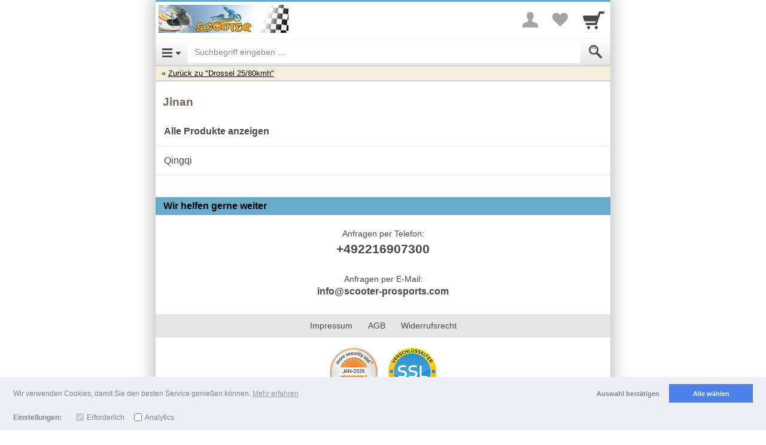

--- FILE ---
content_type: text/html; charset=UTF-8
request_url: https://m.scooter-prosports.com/category/39393430
body_size: 30830
content:
<!DOCTYPE html>

		
	
	<html lang="de" class=" async-css">
		<head>

					<title>Jinan - Scooter-ProSports</title>

										<meta http-equiv="Content-Type" content="text/html; charset=utf-8"/>
							<meta name="viewport" content="width=device-width, initial-scale=1.0, maximum-scale=1.0, user-scalable=0"/>
							<meta name="apple-mobile-web-app-capable" content="no"/>
							<meta name="format-detection" content="telephone=no"/>
							<meta name="powered_by" content="shopgate"/>
							<link href="https://data.shopgate.com/shops/1350/favicon.ico" type="image/x-icon" rel="icon"/><link href="https://data.shopgate.com/shops/1350/favicon.ico" type="image/x-icon" rel="shortcut icon"/>
							<link href="https://data.shopgate.com/shops/1350/a.png" rel="apple-touch-icon"/>
							<meta name="robots" content="index, follow"/>
							<meta name="google-site-verification" content="4YVC4b3CkrlpV1MHhIcsXkTNnIZmRr8rECJinGzpl84"/>
							<link href="https://www.scooter-prosports.com/cat-9940" rel="canonical"/>
			
						
    
    
        
        <meta property="og:image" content="https://data.shopgate.com/shops/1350/a.png">
        <meta property="og:image:type" content="image/png" />
        <meta property="og:image:width" content="114" />
        <meta property="og:image:height" content="114" />
    
        <meta name="twitter:card" content="app">
    <meta name="twitter:app:country" content="DE">

            <meta name="twitter:app:name:iphone" content="Scooter-ProSports   ">
        <meta name="twitter:app:id:iphone" content="619858937">

                    <meta name="twitter:app:url:iphone" content="scooter-prosports-gmbh://category/39393430">
        
                    <meta name="twitter:app:name:ipad" content="Scooter-ProSports   ">
            <meta name="twitter:app:id:ipad" content="619858937">

                            <meta name="twitter:app:url:ipad" content="scooter-prosports-gmbh://category/39393430">
            
        
    
            <meta name="twitter:app:name:googleplay" content="Scooter-ProSports   ">
        <meta name="twitter:app:id:googleplay" content="com.shopgate.android.app11103">
            

																																					<script>
							var globalCssPath = "https://cdn.shopgate.com/sass/hybrid/11103/phone_web/efe74d76d393883986edf609f5cfc368df202f98_4/ae22c30ad/styles.css";
						</script>
																
			
										<style type="text/css" id="slim_css">
					article,aside,details,figcaption,figure,footer,header,hgroup,main,nav,section,summary{display:block}audio,canvas,video{display:inline-block;*display:inline;*zoom:1}audio:not([controls]){display:none;height:0}[hidden]{display:none}html{font-size:100%;-ms-text-size-adjust:100%;-webkit-text-size-adjust:100%}html,button,input,select,textarea{font-family:sans-serif}body{margin:0}a:focus{outline:thin dotted}a:active,a:hover{outline:0}h1{font-size:2em;margin:0.67em 0}h2{font-size:1.5em;margin:0.83em 0}h3{font-size:1.17em;margin:1em 0}h4{font-size:1em;margin:1.33em 0}h5{font-size:0.83em;margin:1.67em 0}h6{font-size:0.67em;margin:2.33em 0}abbr[title]{border-bottom:1px dotted}b,strong{font-weight:bold}blockquote{margin:1em 40px}dfn{font-style:italic}hr{-moz-box-sizing:content-box;box-sizing:content-box;height:0}mark{background:#ff0;color:#000}p,pre{margin:1em 0}code,kbd,pre,samp{font-family:monospace, serif;_font-family:'courier new', monospace;font-size:1em}pre{white-space:pre;white-space:pre-wrap;word-wrap:break-word}q{quotes:none}q:before,q:after{content:'';content:none}small{font-size:80%}sub,sup{font-size:75%;line-height:0;position:relative;vertical-align:baseline}sup{top:-0.5em}sub{bottom:-0.25em}dl,menu,ol,ul{margin:1em 0}dd{margin:0 0 0 40px}menu,ol,ul{padding:0 0 0 40px}nav ul,nav ol{list-style:none;list-style-image:none}img{border:0;-ms-interpolation-mode:bicubic}svg:not(:root){overflow:hidden}figure{margin:0}form{margin:0}fieldset{border:1px solid #c0c0c0;margin:0 2px;padding:0.35em 0.625em 0.75em}legend{border:0;padding:0;white-space:normal;*margin-left:-7px}button,input,select,textarea{font-size:100%;margin:0;vertical-align:baseline;*vertical-align:middle}button,input{line-height:normal}button,select{text-transform:none}button,html input[type="button"],input[type="reset"],input[type="submit"]{-webkit-appearance:button;cursor:pointer;*overflow:visible}button[disabled],html input[disabled]{cursor:default}input[type="checkbox"],input[type="radio"]{box-sizing:border-box;padding:0;*height:13px;*width:13px}input[type="search"]{-webkit-appearance:textfield;-moz-box-sizing:content-box;-webkit-box-sizing:content-box;box-sizing:content-box}input[type="search"]::-webkit-search-cancel-button,input[type="search"]::-webkit-search-decoration{-webkit-appearance:none}button::-moz-focus-inner,input::-moz-focus-inner{border:0;padding:0}textarea{overflow:auto;vertical-align:top}table{border-collapse:collapse;border-spacing:0}/*! normalize.css v3.0.0 | MIT License | git.io/normalize */html{font-family:sans-serif;-ms-text-size-adjust:100%;-webkit-text-size-adjust:100%}body{margin:0}article,aside,details,figcaption,figure,footer,header,hgroup,main,nav,section,summary{display:block}audio,canvas,progress,video{display:inline-block;vertical-align:baseline}audio:not([controls]){display:none;height:0}[hidden],template{display:none}a{background:transparent}a:active,a:hover{outline:0}abbr[title]{border-bottom:1px dotted}b,strong{font-weight:bold}dfn{font-style:italic}h1{font-size:2em;margin:0.67em 0}mark{background:#ff0;color:#000}small{font-size:80%}sub,sup{font-size:75%;line-height:0;position:relative;vertical-align:baseline}sup{top:-0.5em}sub{bottom:-0.25em}img{border:0}svg:not(:root){overflow:hidden}figure{margin:1em 40px}hr{-moz-box-sizing:content-box;box-sizing:content-box;height:0}pre{overflow:auto}code,kbd,pre,samp{font-family:monospace, monospace;font-size:1em}button,input,optgroup,select,textarea{color:inherit;font:inherit;margin:0}button{overflow:visible}button,select{text-transform:none}button,html input[type="button"],input[type="reset"],input[type="submit"]{-webkit-appearance:button;cursor:pointer}button[disabled],html input[disabled]{cursor:default}button::-moz-focus-inner,input::-moz-focus-inner{border:0;padding:0}input{line-height:normal}input[type="checkbox"],input[type="radio"]{box-sizing:border-box;padding:0}input[type="number"]::-webkit-inner-spin-button,input[type="number"]::-webkit-outer-spin-button{height:auto}input[type="search"]{-webkit-appearance:textfield;-moz-box-sizing:content-box;-webkit-box-sizing:content-box;box-sizing:content-box}input[type="search"]::-webkit-search-cancel-button,input[type="search"]::-webkit-search-decoration{-webkit-appearance:none}fieldset{border:1px solid #c0c0c0;margin:0 2px;padding:0.35em 0.625em 0.75em}legend{border:0;padding:0}textarea{overflow:auto}optgroup{font-weight:bold}table{border-collapse:collapse;border-spacing:0}td,th{padding:0}@media print{*{text-shadow:none !important;color:#000 !important;background:transparent !important;box-shadow:none !important}a,a:visited{text-decoration:underline}a[href]:after{content:" (" attr(href) ")"}abbr[title]:after{content:" (" attr(title) ")"}a[href^="javascript:"]:after,a[href^="#"]:after{content:""}pre,blockquote{border:1px solid #999;page-break-inside:avoid}thead{display:table-header-group}tr,img{page-break-inside:avoid}img{max-width:100% !important}p,h2,h3{orphans:3;widows:3}h2,h3{page-break-after:avoid}select{background:#fff !important}.navbar{display:none}.table td,.table th{background-color:#fff !important}.btn>.caret,.dropup>.btn>.caret{border-top-color:#000 !important}.label{border:1px solid #000}.table{border-collapse:collapse !important}.table-bordered th,.table-bordered td{border:1px solid #ddd !important}}*{-webkit-box-sizing:border-box;-moz-box-sizing:border-box;box-sizing:border-box}*:before,*:after{-webkit-box-sizing:border-box;-moz-box-sizing:border-box;box-sizing:border-box}html{font-size:62.5%;-webkit-tap-highlight-color:transparent}body{font-family:Arial,Helvetica,sans-serif;font-size:14px;line-height:1.42857;color:#222;background-color:#fff}input,button,select,textarea{font-family:inherit;font-size:inherit;line-height:inherit}a{color:#316f94;text-decoration:none}a:hover,a:focus{color:#1e445b;text-decoration:underline}a:focus{outline:thin dotted;outline:5px auto -webkit-focus-ring-color;outline-offset:-2px}figure{margin:0}img{vertical-align:middle}.img-responsive{display:block;max-width:100%;height:auto}.img-rounded{border-radius:6px}.img-thumbnail{padding:4px;line-height:1.42857;background-color:#fff;border:1px solid #ddd;border-radius:4px;-webkit-transition:all 0.2s ease-in-out;transition:all 0.2s ease-in-out;display:inline-block;max-width:100%;height:auto}.img-circle{border-radius:50%}hr{margin-top:20px;margin-bottom:20px;border:0;border-top:1px solid #f6f6f6}.sr-only{position:absolute;width:1px;height:1px;margin:-1px;padding:0;overflow:hidden;clip:rect(0, 0, 0, 0);border:0}h1,h2,h3,h4,h5,h6,.h1,.h2,.h3,.h4,.h5,.h6{font-family:Arial,Helvetica,sans-serif;font-weight:300;line-height:1.1;color:inherit}h1 small,h1 .small,h2 small,h2 .small,h3 small,h3 .small,h4 small,h4 .small,h5 small,h5 .small,h6 small,h6 .small,.h1 small,.h1 .small,.h2 small,.h2 .small,.h3 small,.h3 .small,.h4 small,.h4 .small,.h5 small,.h5 .small,.h6 small,.h6 .small{font-weight:normal;line-height:1;color:#e8e8e8}h1,.h1,h2,.h2,h3,.h3{margin-top:20px;margin-bottom:10px}h1 small,h1 .small,.h1 small,.h1 .small,h2 small,h2 .small,.h2 small,.h2 .small,h3 small,h3 .small,.h3 small,.h3 .small{font-size:65%}h4,.h4,h5,.h5,h6,.h6{margin-top:10px;margin-bottom:10px}h4 small,h4 .small,.h4 small,.h4 .small,h5 small,h5 .small,.h5 small,.h5 .small,h6 small,h6 .small,.h6 small,.h6 .small{font-size:75%}h1,.h1{font-size:36px}h2,.h2{font-size:30px}h3,.h3{font-size:24px}h4,.h4{font-size:18px}h5,.h5{font-size:14px}h6,.h6{font-size:12px}p{margin:0 0 10px}.lead{margin-bottom:20px;font-size:16px;font-weight:200;line-height:1.4}@media (min-width: 768px){.lead{font-size:21px}}small,.small{font-size:85%}cite{font-style:normal}.text-left{text-align:left}.text-right{text-align:right}.text-center{text-align:center}.text-justify{text-align:justify}.text-muted{color:#8c8c8c}.text-primary{color:#316f94}.text-primary a:hover{color:#24526e}.text-success{color:#43ac6a}.text-success a:hover{color:#358753}.text-info{color:#5bc0de}.text-info a:hover{color:#31b0d5}.text-warning{color:#E99002}.text-warning a:hover{color:#b67102}.text-danger{color:#d73332}.text-danger a:hover{color:#b32423}.bg-primary{color:#fff;background-color:#316f94}.bg-primary a:hover{background-color:#24526e}.bg-success{background-color:#43ac6a}.bg-success a:hover{background-color:#358753}.bg-info{background-color:#5bc0de}.bg-info a:hover{background-color:#31b0d5}.bg-warning{background-color:#E99002}.bg-warning a:hover{background-color:#b67102}.bg-danger{background-color:#d73332}.bg-danger a:hover{background-color:#b32423}.page-header{padding-bottom:9px;margin:40px 0 20px;border-bottom:1px solid #f6f6f6}ul,ol{margin-top:0;margin-bottom:10px}ul ul,ul ol,ol ul,ol ol{margin-bottom:0}.list-unstyled,.list-inline{padding-left:0;list-style:none}.list-inline>li{display:inline-block;padding-left:5px;padding-right:5px}.list-inline>li:first-child{padding-left:0}dl{margin-top:0;margin-bottom:20px}dt,dd{line-height:1.42857}dt{font-weight:bold}dd{margin-left:0}@media (min-width: 768px){.dl-horizontal dt{float:left;width:160px;clear:left;text-align:right;overflow:hidden;text-overflow:ellipsis;white-space:nowrap}.dl-horizontal dd{margin-left:180px}.dl-horizontal dd:before,.dl-horizontal dd:after{content:" ";display:table}.dl-horizontal dd:after{clear:both}}abbr[title],abbr[data-original-title]{cursor:help;border-bottom:1px dotted #e8e8e8}.initialism{font-size:90%;text-transform:uppercase}blockquote{padding:10px 20px;margin:0 0 20px;font-size:17.5px;border-left:5px solid #f6f6f6}blockquote p:last-child,blockquote ul:last-child,blockquote ol:last-child{margin-bottom:0}blockquote footer,blockquote small,blockquote .small{display:block;font-size:80%;line-height:1.42857;color:#e8e8e8}blockquote footer:before,blockquote small:before,blockquote .small:before{content:'\2014 \00A0'}.blockquote-reverse,blockquote.pull-right{padding-right:15px;padding-left:0;border-right:5px solid #f6f6f6;border-left:0;text-align:right}.blockquote-reverse footer:before,.blockquote-reverse small:before,.blockquote-reverse .small:before,blockquote.pull-right footer:before,blockquote.pull-right small:before,blockquote.pull-right .small:before{content:''}.blockquote-reverse footer:after,.blockquote-reverse small:after,.blockquote-reverse .small:after,blockquote.pull-right footer:after,blockquote.pull-right small:after,blockquote.pull-right .small:after{content:'\00A0 \2014'}blockquote:before,blockquote:after{content:""}address{margin-bottom:20px;font-style:normal;line-height:1.42857}.container{margin-right:auto;margin-left:auto;padding-left:5px;padding-right:5px}.container:before,.container:after{content:" ";display:table}.container:after{clear:both}@media (min-width: 768px){.container{width:730px}}@media (min-width: 992px){.container{width:950px}}@media (min-width: 1200px){.container{width:1150px}}.container-fluid{margin-right:auto;margin-left:auto;padding-left:5px;padding-right:5px}.container-fluid:before,.container-fluid:after{content:" ";display:table}.container-fluid:after{clear:both}.row{margin-left:-5px;margin-right:-5px}.row:before,.row:after{content:" ";display:table}.row:after{clear:both}.col-xs-12,.col-sm-12,.col-md-12,.col-lg-12,.col-xs-11,.col-sm-11,.col-md-11,.col-lg-11,.col-xs-10,.col-sm-10,.col-md-10,.col-lg-10,.col-xs-9,.col-sm-9,.col-md-9,.col-lg-9,.col-xs-8,.col-sm-8,.col-md-8,.col-lg-8,.col-xs-7,.col-sm-7,.col-md-7,.col-lg-7,.col-xs-6,.col-sm-6,.col-md-6,.col-lg-6,.col-xs-5,.col-sm-5,.col-md-5,.col-lg-5,.col-xs-4,.col-sm-4,.col-md-4,.col-lg-4,.col-xs-3,.col-sm-3,.col-md-3,.col-lg-3,.col-xs-2,.col-sm-2,.col-md-2,.col-lg-2,.col-xs-1,.col-sm-1,.col-md-1,.col-lg-1{position:relative;min-height:1px;padding-left:5px;padding-right:5px}.col-xs-12,.col-xs-11,.col-xs-10,.col-xs-9,.col-xs-8,.col-xs-7,.col-xs-6,.col-xs-5,.col-xs-4,.col-xs-3,.col-xs-2,.col-xs-1{float:left}.col-xs-1{width:8.33333%}.col-xs-2{width:16.66667%}.col-xs-3{width:25%}.col-xs-4{width:33.33333%}.col-xs-5{width:41.66667%}.col-xs-6{width:50%}.col-xs-7{width:58.33333%}.col-xs-8{width:66.66667%}.col-xs-9{width:75%}.col-xs-10{width:83.33333%}.col-xs-11{width:91.66667%}.col-xs-12{width:100%}.col-xs-pull-0{right:0%}.col-xs-pull-1{right:8.33333%}.col-xs-pull-2{right:16.66667%}.col-xs-pull-3{right:25%}.col-xs-pull-4{right:33.33333%}.col-xs-pull-5{right:41.66667%}.col-xs-pull-6{right:50%}.col-xs-pull-7{right:58.33333%}.col-xs-pull-8{right:66.66667%}.col-xs-pull-9{right:75%}.col-xs-pull-10{right:83.33333%}.col-xs-pull-11{right:91.66667%}.col-xs-pull-12{right:100%}.col-xs-push-0{left:0%}.col-xs-push-1{left:8.33333%}.col-xs-push-2{left:16.66667%}.col-xs-push-3{left:25%}.col-xs-push-4{left:33.33333%}.col-xs-push-5{left:41.66667%}.col-xs-push-6{left:50%}.col-xs-push-7{left:58.33333%}.col-xs-push-8{left:66.66667%}.col-xs-push-9{left:75%}.col-xs-push-10{left:83.33333%}.col-xs-push-11{left:91.66667%}.col-xs-push-12{left:100%}.col-xs-offset-0{margin-left:0%}.col-xs-offset-1{margin-left:8.33333%}.col-xs-offset-2{margin-left:16.66667%}.col-xs-offset-3{margin-left:25%}.col-xs-offset-4{margin-left:33.33333%}.col-xs-offset-5{margin-left:41.66667%}.col-xs-offset-6{margin-left:50%}.col-xs-offset-7{margin-left:58.33333%}.col-xs-offset-8{margin-left:66.66667%}.col-xs-offset-9{margin-left:75%}.col-xs-offset-10{margin-left:83.33333%}.col-xs-offset-11{margin-left:91.66667%}.col-xs-offset-12{margin-left:100%}@media (min-width: 768px){.col-sm-12,.col-sm-11,.col-sm-10,.col-sm-9,.col-sm-8,.col-sm-7,.col-sm-6,.col-sm-5,.col-sm-4,.col-sm-3,.col-sm-2,.col-sm-1{float:left}.col-sm-1{width:8.33333%}.col-sm-2{width:16.66667%}.col-sm-3{width:25%}.col-sm-4{width:33.33333%}.col-sm-5{width:41.66667%}.col-sm-6{width:50%}.col-sm-7{width:58.33333%}.col-sm-8{width:66.66667%}.col-sm-9{width:75%}.col-sm-10{width:83.33333%}.col-sm-11{width:91.66667%}.col-sm-12{width:100%}.col-sm-pull-0{right:0%}.col-sm-pull-1{right:8.33333%}.col-sm-pull-2{right:16.66667%}.col-sm-pull-3{right:25%}.col-sm-pull-4{right:33.33333%}.col-sm-pull-5{right:41.66667%}.col-sm-pull-6{right:50%}.col-sm-pull-7{right:58.33333%}.col-sm-pull-8{right:66.66667%}.col-sm-pull-9{right:75%}.col-sm-pull-10{right:83.33333%}.col-sm-pull-11{right:91.66667%}.col-sm-pull-12{right:100%}.col-sm-push-0{left:0%}.col-sm-push-1{left:8.33333%}.col-sm-push-2{left:16.66667%}.col-sm-push-3{left:25%}.col-sm-push-4{left:33.33333%}.col-sm-push-5{left:41.66667%}.col-sm-push-6{left:50%}.col-sm-push-7{left:58.33333%}.col-sm-push-8{left:66.66667%}.col-sm-push-9{left:75%}.col-sm-push-10{left:83.33333%}.col-sm-push-11{left:91.66667%}.col-sm-push-12{left:100%}.col-sm-offset-0{margin-left:0%}.col-sm-offset-1{margin-left:8.33333%}.col-sm-offset-2{margin-left:16.66667%}.col-sm-offset-3{margin-left:25%}.col-sm-offset-4{margin-left:33.33333%}.col-sm-offset-5{margin-left:41.66667%}.col-sm-offset-6{margin-left:50%}.col-sm-offset-7{margin-left:58.33333%}.col-sm-offset-8{margin-left:66.66667%}.col-sm-offset-9{margin-left:75%}.col-sm-offset-10{margin-left:83.33333%}.col-sm-offset-11{margin-left:91.66667%}.col-sm-offset-12{margin-left:100%}}@media (min-width: 992px){.col-md-12,.col-md-11,.col-md-10,.col-md-9,.col-md-8,.col-md-7,.col-md-6,.col-md-5,.col-md-4,.col-md-3,.col-md-2,.col-md-1{float:left}.col-md-1{width:8.33333%}.col-md-2{width:16.66667%}.col-md-3{width:25%}.col-md-4{width:33.33333%}.col-md-5{width:41.66667%}.col-md-6{width:50%}.col-md-7{width:58.33333%}.col-md-8{width:66.66667%}.col-md-9{width:75%}.col-md-10{width:83.33333%}.col-md-11{width:91.66667%}.col-md-12{width:100%}.col-md-pull-0{right:0%}.col-md-pull-1{right:8.33333%}.col-md-pull-2{right:16.66667%}.col-md-pull-3{right:25%}.col-md-pull-4{right:33.33333%}.col-md-pull-5{right:41.66667%}.col-md-pull-6{right:50%}.col-md-pull-7{right:58.33333%}.col-md-pull-8{right:66.66667%}.col-md-pull-9{right:75%}.col-md-pull-10{right:83.33333%}.col-md-pull-11{right:91.66667%}.col-md-pull-12{right:100%}.col-md-push-0{left:0%}.col-md-push-1{left:8.33333%}.col-md-push-2{left:16.66667%}.col-md-push-3{left:25%}.col-md-push-4{left:33.33333%}.col-md-push-5{left:41.66667%}.col-md-push-6{left:50%}.col-md-push-7{left:58.33333%}.col-md-push-8{left:66.66667%}.col-md-push-9{left:75%}.col-md-push-10{left:83.33333%}.col-md-push-11{left:91.66667%}.col-md-push-12{left:100%}.col-md-offset-0{margin-left:0%}.col-md-offset-1{margin-left:8.33333%}.col-md-offset-2{margin-left:16.66667%}.col-md-offset-3{margin-left:25%}.col-md-offset-4{margin-left:33.33333%}.col-md-offset-5{margin-left:41.66667%}.col-md-offset-6{margin-left:50%}.col-md-offset-7{margin-left:58.33333%}.col-md-offset-8{margin-left:66.66667%}.col-md-offset-9{margin-left:75%}.col-md-offset-10{margin-left:83.33333%}.col-md-offset-11{margin-left:91.66667%}.col-md-offset-12{margin-left:100%}}@media (min-width: 1200px){.col-lg-12,.col-lg-11,.col-lg-10,.col-lg-9,.col-lg-8,.col-lg-7,.col-lg-6,.col-lg-5,.col-lg-4,.col-lg-3,.col-lg-2,.col-lg-1{float:left}.col-lg-1{width:8.33333%}.col-lg-2{width:16.66667%}.col-lg-3{width:25%}.col-lg-4{width:33.33333%}.col-lg-5{width:41.66667%}.col-lg-6{width:50%}.col-lg-7{width:58.33333%}.col-lg-8{width:66.66667%}.col-lg-9{width:75%}.col-lg-10{width:83.33333%}.col-lg-11{width:91.66667%}.col-lg-12{width:100%}.col-lg-pull-0{right:0%}.col-lg-pull-1{right:8.33333%}.col-lg-pull-2{right:16.66667%}.col-lg-pull-3{right:25%}.col-lg-pull-4{right:33.33333%}.col-lg-pull-5{right:41.66667%}.col-lg-pull-6{right:50%}.col-lg-pull-7{right:58.33333%}.col-lg-pull-8{right:66.66667%}.col-lg-pull-9{right:75%}.col-lg-pull-10{right:83.33333%}.col-lg-pull-11{right:91.66667%}.col-lg-pull-12{right:100%}.col-lg-push-0{left:0%}.col-lg-push-1{left:8.33333%}.col-lg-push-2{left:16.66667%}.col-lg-push-3{left:25%}.col-lg-push-4{left:33.33333%}.col-lg-push-5{left:41.66667%}.col-lg-push-6{left:50%}.col-lg-push-7{left:58.33333%}.col-lg-push-8{left:66.66667%}.col-lg-push-9{left:75%}.col-lg-push-10{left:83.33333%}.col-lg-push-11{left:91.66667%}.col-lg-push-12{left:100%}.col-lg-offset-0{margin-left:0%}.col-lg-offset-1{margin-left:8.33333%}.col-lg-offset-2{margin-left:16.66667%}.col-lg-offset-3{margin-left:25%}.col-lg-offset-4{margin-left:33.33333%}.col-lg-offset-5{margin-left:41.66667%}.col-lg-offset-6{margin-left:50%}.col-lg-offset-7{margin-left:58.33333%}.col-lg-offset-8{margin-left:66.66667%}.col-lg-offset-9{margin-left:75%}.col-lg-offset-10{margin-left:83.33333%}.col-lg-offset-11{margin-left:91.66667%}.col-lg-offset-12{margin-left:100%}}fieldset{padding:0;margin:0;border:0;min-width:0}legend{display:block;width:100%;padding:0;margin-bottom:20px;font-size:21px;line-height:inherit;color:#333;border:0;border-bottom:1px solid #e5e5e5}label{display:inline-block;margin-bottom:5px;font-weight:bold}input[type="search"]{-webkit-box-sizing:border-box;-moz-box-sizing:border-box;box-sizing:border-box}input[type="radio"],input[type="checkbox"]{margin:4px 0 0;margin-top:1px \9;line-height:normal}input[type="file"]{display:block}input[type="range"]{display:block;width:100%}select[multiple],select[size]{height:auto}input[type="file"]:focus,input[type="radio"]:focus,input[type="checkbox"]:focus{outline:thin dotted;outline:5px auto -webkit-focus-ring-color;outline-offset:-2px}output{display:block;padding-top:7px;font-size:14px;line-height:1.42857;color:#494949}.form-control,.navbar.navbar-categories .navbar-header a.btn{display:block;width:100%;height:34px;padding:6px 12px;font-size:14px;line-height:1.42857;color:#494949;background-color:#fff;background-image:none;border:1px solid #ccc;border-radius:4px;-webkit-box-shadow:inset 0 1px 1px rgba(0,0,0,0.075);box-shadow:inset 0 1px 1px rgba(0,0,0,0.075);-webkit-transition:border-color ease-in-out 0.15s,box-shadow ease-in-out 0.15s;transition:border-color ease-in-out 0.15s,box-shadow ease-in-out 0.15s}.form-control:focus,.navbar.navbar-categories .navbar-header a.btn:focus{border-color:#316f94;outline:0;-webkit-box-shadow:inset 0 1px 1px rgba(0,0,0,0.075),0 0 8px rgba(49,111,148,0.6);box-shadow:inset 0 1px 1px rgba(0,0,0,0.075),0 0 8px rgba(49,111,148,0.6)}.form-control:-moz-placeholder,.navbar.navbar-categories .navbar-header a.btn:-moz-placeholder{color:#8c8c8c}.form-control::-moz-placeholder,.navbar.navbar-categories .navbar-header a.btn::-moz-placeholder{color:#8c8c8c;opacity:1}.form-control:-ms-input-placeholder,.navbar.navbar-categories .navbar-header a.btn:-ms-input-placeholder{color:#8c8c8c}.form-control::-webkit-input-placeholder,.navbar.navbar-categories .navbar-header a.btn::-webkit-input-placeholder{color:#8c8c8c}.form-control[disabled],.navbar.navbar-categories .navbar-header a[disabled].btn,.form-control[readonly],.navbar.navbar-categories .navbar-header a[readonly].btn,fieldset[disabled] .form-control,fieldset[disabled] .navbar.navbar-categories .navbar-header a.btn,.navbar.navbar-categories .navbar-header fieldset[disabled] a.btn{cursor:not-allowed;background-color:#f6f6f6;opacity:1}textarea.form-control{height:auto}input[type="date"]{line-height:34px}.form-group{margin-bottom:15px}.radio,.checkbox{display:block;min-height:20px;margin-top:10px;margin-bottom:10px;padding-left:20px}.radio label,.checkbox label{display:inline;font-weight:normal;cursor:pointer}.radio input[type="radio"],.radio-inline input[type="radio"],.checkbox input[type="checkbox"],.checkbox-inline input[type="checkbox"]{float:left;margin-left:-20px}.radio+.radio,.checkbox+.checkbox{margin-top:-5px}.radio-inline,.checkbox-inline{display:inline-block;padding-left:20px;margin-bottom:0;vertical-align:middle;font-weight:normal;cursor:pointer}.radio-inline+.radio-inline,.checkbox-inline+.checkbox-inline{margin-top:0;margin-left:10px}input[type="radio"][disabled],fieldset[disabled] input[type="radio"],input[type="checkbox"][disabled],fieldset[disabled] input[type="checkbox"],.radio[disabled],fieldset[disabled] .radio,.radio-inline[disabled],fieldset[disabled] .radio-inline,.checkbox[disabled],fieldset[disabled] .checkbox,.checkbox-inline[disabled],fieldset[disabled] .checkbox-inline{cursor:not-allowed}.input-sm,.input-group-sm>.form-control,.navbar.navbar-categories .navbar-header .input-group-sm>a.btn,.input-group-sm>.input-group-addon,.input-group-sm>.input-group-btn>.btn{height:26px;padding:5px 10px;font-size:13px;line-height:1.1;border-radius:3px}select.input-sm,.input-group-sm>select.form-control,.input-group-sm>select.input-group-addon,.input-group-sm>.input-group-btn>select.btn{height:26px;line-height:26px}textarea.input-sm,.input-group-sm>textarea.form-control,.input-group-sm>textarea.input-group-addon,.input-group-sm>.input-group-btn>textarea.btn,select[multiple].input-sm,.input-group-sm>select[multiple].form-control,.input-group-sm>select[multiple].input-group-addon,.input-group-sm>.input-group-btn>select[multiple].btn{height:auto}.input-lg,.input-group-lg>.form-control,.navbar.navbar-categories .navbar-header .input-group-lg>a.btn,.input-group-lg>.input-group-addon,.input-group-lg>.input-group-btn>.btn{height:44px;padding:10px 16px;font-size:16px;line-height:1.33;border-radius:6px}select.input-lg,.input-group-lg>select.form-control,.input-group-lg>select.input-group-addon,.input-group-lg>.input-group-btn>select.btn{height:44px;line-height:44px}textarea.input-lg,.input-group-lg>textarea.form-control,.input-group-lg>textarea.input-group-addon,.input-group-lg>.input-group-btn>textarea.btn,select[multiple].input-lg,.input-group-lg>select[multiple].form-control,.input-group-lg>select[multiple].input-group-addon,.input-group-lg>.input-group-btn>select[multiple].btn{height:auto}.has-feedback{position:relative}.has-feedback .form-control,.has-feedback .navbar.navbar-categories .navbar-header a.btn,.navbar.navbar-categories .navbar-header .has-feedback a.btn{padding-right:42.5px}.has-feedback .form-control-feedback{position:absolute;top:25px;right:0;display:block;width:34px;height:34px;line-height:34px;text-align:center}.has-success .help-block,.has-success .control-label,.has-success .radio,.has-success .checkbox,.has-success .radio-inline,.has-success .checkbox-inline{color:#43ac6a}.has-success .form-control,.has-success .navbar.navbar-categories .navbar-header a.btn,.navbar.navbar-categories .navbar-header .has-success a.btn{border-color:#43ac6a;-webkit-box-shadow:inset 0 1px 1px rgba(0,0,0,0.075);box-shadow:inset 0 1px 1px rgba(0,0,0,0.075)}.has-success .form-control:focus,.has-success .navbar.navbar-categories .navbar-header a.btn:focus,.navbar.navbar-categories .navbar-header .has-success a.btn:focus{border-color:#358753;-webkit-box-shadow:inset 0 1px 1px rgba(0,0,0,0.075),0 0 6px #85d0a1;box-shadow:inset 0 1px 1px rgba(0,0,0,0.075),0 0 6px #85d0a1}.has-success .input-group-addon{color:#43ac6a;border-color:#43ac6a;background-color:#43ac6a}.has-success .form-control-feedback{color:#43ac6a}.has-warning .help-block,.has-warning .control-label,.has-warning .radio,.has-warning .checkbox,.has-warning .radio-inline,.has-warning .checkbox-inline{color:#E99002}.has-warning .form-control,.has-warning .navbar.navbar-categories .navbar-header a.btn,.navbar.navbar-categories .navbar-header .has-warning a.btn{border-color:#E99002;-webkit-box-shadow:inset 0 1px 1px rgba(0,0,0,0.075);box-shadow:inset 0 1px 1px rgba(0,0,0,0.075)}.has-warning .form-control:focus,.has-warning .navbar.navbar-categories .navbar-header a.btn:focus,.navbar.navbar-categories .navbar-header .has-warning a.btn:focus{border-color:#b67102;-webkit-box-shadow:inset 0 1px 1px rgba(0,0,0,0.075),0 0 6px #febc53;box-shadow:inset 0 1px 1px rgba(0,0,0,0.075),0 0 6px #febc53}.has-warning .input-group-addon{color:#E99002;border-color:#E99002;background-color:#E99002}.has-warning .form-control-feedback{color:#E99002}.has-error .help-block,.has-error .control-label,.has-error .radio,.has-error .checkbox,.has-error .radio-inline,.has-error .checkbox-inline{color:#d73332}.has-error .form-control,.has-error .navbar.navbar-categories .navbar-header a.btn,.navbar.navbar-categories .navbar-header .has-error a.btn{border-color:#d73332;-webkit-box-shadow:inset 0 1px 1px rgba(0,0,0,0.075);box-shadow:inset 0 1px 1px rgba(0,0,0,0.075)}.has-error .form-control:focus,.has-error .navbar.navbar-categories .navbar-header a.btn:focus,.navbar.navbar-categories .navbar-header .has-error a.btn:focus{border-color:#b32423;-webkit-box-shadow:inset 0 1px 1px rgba(0,0,0,0.075),0 0 6px #e88887;box-shadow:inset 0 1px 1px rgba(0,0,0,0.075),0 0 6px #e88887}.has-error .input-group-addon{color:#d73332;border-color:#d73332;background-color:#d73332}.has-error .form-control-feedback{color:#d73332}.form-control-static{margin-bottom:0}.help-block{display:block;margin-top:5px;margin-bottom:10px;color:#626262}@media (min-width: 768px){.form-inline .form-group,.navbar-form .form-group{display:inline-block;margin-bottom:0;vertical-align:middle}.form-inline .form-control,.navbar-form .form-control,.form-inline .navbar.navbar-categories .navbar-header a.btn,.navbar.navbar-categories .navbar-header .form-inline a.btn,.navbar-form .navbar.navbar-categories .navbar-header a.btn,.navbar.navbar-categories .navbar-header .navbar-form a.btn{display:inline-block;width:auto;vertical-align:middle}.form-inline .control-label,.navbar-form .control-label{margin-bottom:0;vertical-align:middle}.form-inline .radio,.navbar-form .radio,.form-inline .checkbox,.navbar-form .checkbox{display:inline-block;margin-top:0;margin-bottom:0;padding-left:0;vertical-align:middle}.form-inline .radio input[type="radio"],.navbar-form .radio input[type="radio"],.form-inline .checkbox input[type="checkbox"],.navbar-form .checkbox input[type="checkbox"]{float:none;margin-left:0}.form-inline .has-feedback .form-control-feedback,.navbar-form .has-feedback .form-control-feedback{top:0}}.form-horizontal .control-label,.form-horizontal .radio,.form-horizontal .checkbox,.form-horizontal .radio-inline,.form-horizontal .checkbox-inline{margin-top:0;margin-bottom:0;padding-top:7px}.form-horizontal .radio,.form-horizontal .checkbox{min-height:27px}.form-horizontal .form-group{margin-left:-5px;margin-right:-5px}.form-horizontal .form-group:before,.form-horizontal .form-group:after{content:" ";display:table}.form-horizontal .form-group:after{clear:both}.form-horizontal .form-control-static{padding-top:7px}@media (min-width: 768px){.form-horizontal .control-label{text-align:right}}.form-horizontal .has-feedback .form-control-feedback{top:0;right:5px}.btn{display:inline-block;margin-bottom:0;font-weight:normal;text-align:center;vertical-align:middle;cursor:pointer;background-image:none;border:1px solid transparent;white-space:nowrap;padding:6px 12px;font-size:14px;line-height:1.42857;border-radius:4px;-webkit-user-select:none;-moz-user-select:none;-ms-user-select:none;-o-user-select:none;user-select:none}.btn:focus{outline:thin dotted;outline:5px auto -webkit-focus-ring-color;outline-offset:-2px}.btn:hover,.btn:focus{color:#333;text-decoration:none}.btn:active,.btn.active{outline:0;background-image:none;-webkit-box-shadow:inset 0 3px 5px rgba(0,0,0,0.125);box-shadow:inset 0 3px 5px rgba(0,0,0,0.125)}.btn.disabled,.btn[disabled],fieldset[disabled] .btn{cursor:not-allowed;pointer-events:none;opacity:0.65;filter:alpha(opacity=65);-webkit-box-shadow:none;box-shadow:none}.btn-default{color:#333;background-color:#fff;border-color:#ccc}.btn-default:hover,.btn-default:focus,.btn-default:active,.btn-default.active{color:#333;background-color:#ebebeb;border-color:#adadad}.open .btn-default.dropdown-toggle{color:#333;background-color:#ebebeb;border-color:#adadad}.btn-default:active,.btn-default.active{background-image:none}.open .btn-default.dropdown-toggle{background-image:none}.btn-default.disabled,.btn-default.disabled:hover,.btn-default.disabled:focus,.btn-default.disabled:active,.btn-default.disabled.active,.btn-default[disabled],.btn-default[disabled]:hover,.btn-default[disabled]:focus,.btn-default[disabled]:active,.btn-default[disabled].active,fieldset[disabled] .btn-default,fieldset[disabled] .btn-default:hover,fieldset[disabled] .btn-default:focus,fieldset[disabled] .btn-default:active,fieldset[disabled] .btn-default.active{background-color:#fff;border-color:#ccc}.btn-default .badge{color:#fff;background-color:#333}.btn-primary{color:#000;background-color:#316f94;border-color:#316f94}.btn-primary:hover,.btn-primary:focus,.btn-primary:active,.btn-primary.active{color:#000;background-color:#275875;border-color:#224d66}.open .btn-primary.dropdown-toggle{color:#000;background-color:#275875;border-color:#224d66}.btn-primary:active,.btn-primary.active{background-image:none}.open .btn-primary.dropdown-toggle{background-image:none}.btn-primary.disabled,.btn-primary.disabled:hover,.btn-primary.disabled:focus,.btn-primary.disabled:active,.btn-primary.disabled.active,.btn-primary[disabled],.btn-primary[disabled]:hover,.btn-primary[disabled]:focus,.btn-primary[disabled]:active,.btn-primary[disabled].active,fieldset[disabled] .btn-primary,fieldset[disabled] .btn-primary:hover,fieldset[disabled] .btn-primary:focus,fieldset[disabled] .btn-primary:active,fieldset[disabled] .btn-primary.active{background-color:#316f94;border-color:#316f94}.btn-primary .badge{color:#316f94;background-color:#000}.btn-success{color:#fff;background-color:#43ac6a;border-color:#3c9a5f}.btn-success:hover,.btn-success:focus,.btn-success:active,.btn-success.active{color:#fff;background-color:#388f58;border-color:#2b6e44}.open .btn-success.dropdown-toggle{color:#fff;background-color:#388f58;border-color:#2b6e44}.btn-success:active,.btn-success.active{background-image:none}.open .btn-success.dropdown-toggle{background-image:none}.btn-success.disabled,.btn-success.disabled:hover,.btn-success.disabled:focus,.btn-success.disabled:active,.btn-success.disabled.active,.btn-success[disabled],.btn-success[disabled]:hover,.btn-success[disabled]:focus,.btn-success[disabled]:active,.btn-success[disabled].active,fieldset[disabled] .btn-success,fieldset[disabled] .btn-success:hover,fieldset[disabled] .btn-success:focus,fieldset[disabled] .btn-success:active,fieldset[disabled] .btn-success.active{background-color:#43ac6a;border-color:#3c9a5f}.btn-success .badge{color:#43ac6a;background-color:#fff}.btn-info{color:#fff;background-color:#5bc0de;border-color:#46b8da}.btn-info:hover,.btn-info:focus,.btn-info:active,.btn-info.active{color:#fff;background-color:#39b3d7;border-color:#269abc}.open .btn-info.dropdown-toggle{color:#fff;background-color:#39b3d7;border-color:#269abc}.btn-info:active,.btn-info.active{background-image:none}.open .btn-info.dropdown-toggle{background-image:none}.btn-info.disabled,.btn-info.disabled:hover,.btn-info.disabled:focus,.btn-info.disabled:active,.btn-info.disabled.active,.btn-info[disabled],.btn-info[disabled]:hover,.btn-info[disabled]:focus,.btn-info[disabled]:active,.btn-info[disabled].active,fieldset[disabled] .btn-info,fieldset[disabled] .btn-info:hover,fieldset[disabled] .btn-info:focus,fieldset[disabled] .btn-info:active,fieldset[disabled] .btn-info.active{background-color:#5bc0de;border-color:#46b8da}.btn-info .badge{color:#5bc0de;background-color:#fff}.btn-warning{color:#fff;background-color:#E99002;border-color:#d08002}.btn-warning:hover,.btn-warning:focus,.btn-warning:active,.btn-warning.active{color:#fff;background-color:#c17702;border-color:#935b01}.open .btn-warning.dropdown-toggle{color:#fff;background-color:#c17702;border-color:#935b01}.btn-warning:active,.btn-warning.active{background-image:none}.open .btn-warning.dropdown-toggle{background-image:none}.btn-warning.disabled,.btn-warning.disabled:hover,.btn-warning.disabled:focus,.btn-warning.disabled:active,.btn-warning.disabled.active,.btn-warning[disabled],.btn-warning[disabled]:hover,.btn-warning[disabled]:focus,.btn-warning[disabled]:active,.btn-warning[disabled].active,fieldset[disabled] .btn-warning,fieldset[disabled] .btn-warning:hover,fieldset[disabled] .btn-warning:focus,fieldset[disabled] .btn-warning:active,fieldset[disabled] .btn-warning.active{background-color:#E99002;border-color:#d08002}.btn-warning .badge{color:#E99002;background-color:#fff}.btn-danger{color:#fff;background-color:#d73332;border-color:#c82827}.btn-danger:hover,.btn-danger:focus,.btn-danger:active,.btn-danger.active{color:#fff;background-color:#bc2625;border-color:#951e1d}.open .btn-danger.dropdown-toggle{color:#fff;background-color:#bc2625;border-color:#951e1d}.btn-danger:active,.btn-danger.active{background-image:none}.open .btn-danger.dropdown-toggle{background-image:none}.btn-danger.disabled,.btn-danger.disabled:hover,.btn-danger.disabled:focus,.btn-danger.disabled:active,.btn-danger.disabled.active,.btn-danger[disabled],.btn-danger[disabled]:hover,.btn-danger[disabled]:focus,.btn-danger[disabled]:active,.btn-danger[disabled].active,fieldset[disabled] .btn-danger,fieldset[disabled] .btn-danger:hover,fieldset[disabled] .btn-danger:focus,fieldset[disabled] .btn-danger:active,fieldset[disabled] .btn-danger.active{background-color:#d73332;border-color:#c82827}.btn-danger .badge{color:#d73332;background-color:#fff}.btn-link{color:#316f94;font-weight:normal;cursor:pointer;border-radius:0}.btn-link,.btn-link:active,.btn-link[disabled],fieldset[disabled] .btn-link{background-color:transparent;-webkit-box-shadow:none;box-shadow:none}.btn-link,.btn-link:hover,.btn-link:focus,.btn-link:active{border-color:transparent}.btn-link:hover,.btn-link:focus{color:#1e445b;text-decoration:underline;background-color:transparent}.btn-link[disabled]:hover,.btn-link[disabled]:focus,fieldset[disabled] .btn-link:hover,fieldset[disabled] .btn-link:focus{color:#e8e8e8;text-decoration:none}.btn-lg{padding:10px 16px;font-size:16px;line-height:1.33;border-radius:3px}.btn-sm{padding:5px 10px;font-size:13px;line-height:1.1;border-radius:3px}.btn-xs{padding:1px 5px;font-size:13px;line-height:1.1;border-radius:3px}.btn-block{display:block;width:100%;padding-left:0;padding-right:0}.btn-block+.btn-block{margin-top:5px}input[type="submit"].btn-block,input[type="reset"].btn-block,input[type="button"].btn-block{width:100%}.fade{opacity:0;-webkit-transition:opacity 0.15s linear;transition:opacity 0.15s linear}.fade.in{opacity:1}.collapse{display:none}.collapse.in{display:block}.collapsing{position:relative;height:0;overflow:hidden;-webkit-transition:height 0.35s ease;transition:height 0.35s ease}.input-group{position:relative;display:table;border-collapse:separate}.input-group[class*="col-"]{float:none;padding-left:0;padding-right:0}.input-group .form-control,.input-group .navbar.navbar-categories .navbar-header a.btn,.navbar.navbar-categories .navbar-header .input-group a.btn{float:left;width:100%;margin-bottom:0}.input-group-addon,.input-group-btn,.input-group .form-control,.input-group .navbar.navbar-categories .navbar-header a.btn,.navbar.navbar-categories .navbar-header .input-group a.btn{display:table-cell}.input-group-addon:not(:first-child):not(:last-child),.input-group-btn:not(:first-child):not(:last-child),.input-group .form-control:not(:first-child):not(:last-child),.input-group .navbar.navbar-categories .navbar-header a.btn:not(:first-child):not(:last-child),.navbar.navbar-categories .navbar-header .input-group a.btn:not(:first-child):not(:last-child){border-radius:0}.input-group-addon,.input-group-btn{width:1%;white-space:nowrap;vertical-align:middle}.input-group-addon{padding:6px 12px;font-size:14px;font-weight:normal;line-height:1;color:#494949;text-align:center;background-color:#f6f6f6;border:1px solid #ccc;border-radius:4px}.input-group-addon.input-sm,.navbar.navbar-categories .navbar-header .input-group-sm>a.input-group-addon.btn,.input-group-sm>.input-group-addon,.input-group-sm>.input-group-btn>.input-group-addon.btn{padding:5px 10px;font-size:13px;border-radius:3px}.input-group-addon.input-lg,.navbar.navbar-categories .navbar-header .input-group-lg>a.input-group-addon.btn,.input-group-lg>.input-group-addon,.input-group-lg>.input-group-btn>.input-group-addon.btn{padding:10px 16px;font-size:16px;border-radius:6px}.input-group-addon input[type="radio"],.input-group-addon input[type="checkbox"]{margin-top:0}.input-group .form-control:first-child,.input-group .navbar.navbar-categories .navbar-header a.btn:first-child,.navbar.navbar-categories .navbar-header .input-group a.btn:first-child,.input-group-addon:first-child,.input-group-btn:first-child>.btn,.input-group-btn:first-child>.btn-group>.btn,.input-group-btn:first-child>.dropdown-toggle,.input-group-btn:last-child>.btn:not(:last-child):not(.dropdown-toggle),.input-group-btn:last-child>.btn-group:not(:last-child)>.btn{border-bottom-right-radius:0;border-top-right-radius:0}.input-group-addon:first-child{border-right:0}.input-group .form-control:last-child,.input-group .navbar.navbar-categories .navbar-header a.btn:last-child,.navbar.navbar-categories .navbar-header .input-group a.btn:last-child,.input-group-addon:last-child,.input-group-btn:last-child>.btn,.input-group-btn:last-child>.btn-group>.btn,.input-group-btn:last-child>.dropdown-toggle,.input-group-btn:first-child>.btn:not(:first-child),.input-group-btn:first-child>.btn-group:not(:first-child)>.btn{border-bottom-left-radius:0;border-top-left-radius:0}.input-group-addon:last-child{border-left:0}.input-group-btn{position:relative;font-size:0;white-space:nowrap}.input-group-btn>.btn{position:relative}.input-group-btn>.btn+.btn{margin-left:-1px}.input-group-btn>.btn:hover,.input-group-btn>.btn:focus,.input-group-btn>.btn:active{z-index:2}.input-group-btn:first-child>.btn,.input-group-btn:first-child>.btn-group{margin-right:-1px}.input-group-btn:last-child>.btn,.input-group-btn:last-child>.btn-group{margin-left:-1px}.navbar{position:relative;min-height:46px;margin-bottom:20px;border:1px solid transparent}.navbar:before,.navbar:after{content:" ";display:table}.navbar:after{clear:both}@media (min-width: 768px){.navbar{border-radius:5px}}.navbar-header:before,.navbar-header:after{content:" ";display:table}.navbar-header:after{clear:both}@media (min-width: 768px){.navbar-header{float:left}}.navbar-collapse{max-height:340px;overflow-x:visible;padding-right:5px;padding-left:5px;border-top:1px solid transparent;box-shadow:inset 0 1px 0 rgba(255,255,255,0.1);-webkit-overflow-scrolling:touch}.navbar-collapse:before,.navbar-collapse:after{content:" ";display:table}.navbar-collapse:after{clear:both}.navbar-collapse.in{overflow-y:auto}@media (min-width: 768px){.navbar-collapse{width:auto;border-top:0;box-shadow:none}.navbar-collapse.collapse{display:block !important;height:auto !important;padding-bottom:0;overflow:visible !important}.navbar-collapse.in{overflow-y:visible}.navbar-fixed-top .navbar-collapse,.navbar-static-top .navbar-collapse,.navbar-fixed-bottom .navbar-collapse{padding-left:0;padding-right:0}}.container>.navbar-header,.container>.navbar-collapse,.container-fluid>.navbar-header,.container-fluid>.navbar-collapse{margin-right:-5px;margin-left:-5px}@media (min-width: 768px){.container>.navbar-header,.container>.navbar-collapse,.container-fluid>.navbar-header,.container-fluid>.navbar-collapse{margin-right:0;margin-left:0}}.navbar-static-top{z-index:1000;border-width:0 0 1px}@media (min-width: 768px){.navbar-static-top{border-radius:0}}.navbar-fixed-top,.navbar-fixed-bottom{position:fixed;right:0;left:0;z-index:1030}@media (min-width: 768px){.navbar-fixed-top,.navbar-fixed-bottom{border-radius:0}}.navbar-fixed-top{top:0;border-width:0 0 1px}.navbar-fixed-bottom{bottom:0;margin-bottom:0;border-width:1px 0 0}.navbar-brand{float:left;padding:13px 5px;font-size:16px;line-height:20px;height:20px}.navbar-brand:hover,.navbar-brand:focus{text-decoration:none}@media (min-width: 768px){.navbar>.container .navbar-brand,.navbar>.container-fluid .navbar-brand{margin-left:-5px}}.navbar-toggle{position:relative;float:right;margin-right:5px;padding:9px 10px;margin-top:6px;margin-bottom:6px;background-color:transparent;background-image:none;border:1px solid transparent;border-radius:4px}.navbar-toggle:focus{outline:none}.navbar-toggle .icon-bar{display:block;width:22px;height:2px;border-radius:1px}.navbar-toggle .icon-bar+.icon-bar{margin-top:4px}@media (min-width: 768px){.navbar-toggle{display:none}}.navbar-nav{margin:6.5px -5px}.navbar-nav>li>a{padding-top:10px;padding-bottom:10px;line-height:20px}@media (max-width: 767px){.navbar-nav .open .dropdown-menu{position:static;float:none;width:auto;margin-top:0;background-color:transparent;border:0;box-shadow:none}.navbar-nav .open .dropdown-menu>li>a,.navbar-nav .open .dropdown-menu .dropdown-header{padding:5px 15px 5px 25px}.navbar-nav .open .dropdown-menu>li>a{line-height:20px}.navbar-nav .open .dropdown-menu>li>a:hover,.navbar-nav .open .dropdown-menu>li>a:focus{background-image:none}}@media (min-width: 768px){.navbar-nav{float:left;margin:0}.navbar-nav>li{float:left}.navbar-nav>li>a{padding-top:13px;padding-bottom:13px}.navbar-nav.navbar-right:last-child{margin-right:-5px}}@media (min-width: 768px){.navbar-left{float:left !important}.navbar-right{float:right !important}}.navbar-form{margin-left:-5px;margin-right:-5px;padding:10px 5px;border-top:1px solid transparent;border-bottom:1px solid transparent;-webkit-box-shadow:inset 0 1px 0 rgba(255,255,255,0.1),0 1px 0 rgba(255,255,255,0.1);box-shadow:inset 0 1px 0 rgba(255,255,255,0.1),0 1px 0 rgba(255,255,255,0.1);margin-top:6px;margin-bottom:6px}@media (max-width: 767px){.navbar-form .form-group{margin-bottom:5px}}.navbar-form input[type="search"]{-webkit-appearance:none;-webkit-border-radius:4px}@media (min-width: 768px){.navbar-form{width:auto;border:0;margin-left:0;margin-right:0;padding-top:0;padding-bottom:0;-webkit-box-shadow:none;box-shadow:none}.navbar-form.navbar-right:last-child{margin-right:-5px}}.navbar-nav>li>.dropdown-menu{margin-top:0;border-top-right-radius:0;border-top-left-radius:0}.navbar-fixed-bottom .navbar-nav>li>.dropdown-menu{border-bottom-right-radius:0;border-bottom-left-radius:0}.navbar-btn{margin-top:6px;margin-bottom:6px}.navbar-btn.btn-sm{margin-top:10px;margin-bottom:10px}.navbar-btn.btn-xs{margin-top:12px;margin-bottom:12px}.navbar-text{margin-top:13px;margin-bottom:13px}@media (min-width: 768px){.navbar-text{float:left;margin-left:5px;margin-right:5px}.navbar-text.navbar-right:last-child{margin-right:0}}.navbar-default{background-color:#f8f8f8;border-color:#e7e7e7}.navbar-default .navbar-brand{color:#777}.navbar-default .navbar-brand:hover,.navbar-default .navbar-brand:focus{color:#5e5e5e;background-color:transparent}.navbar-default .navbar-text{color:#777}.navbar-default .navbar-nav>li>a{color:#777}.navbar-default .navbar-nav>li>a:hover,.navbar-default .navbar-nav>li>a:focus{color:#333;background-color:transparent}.navbar-default .navbar-nav>.active>a,.navbar-default .navbar-nav>.active>a:hover,.navbar-default .navbar-nav>.active>a:focus{color:#555;background-color:#e7e7e7}.navbar-default .navbar-nav>.disabled>a,.navbar-default .navbar-nav>.disabled>a:hover,.navbar-default .navbar-nav>.disabled>a:focus{color:#ccc;background-color:transparent}.navbar-default .navbar-toggle{border-color:#ddd}.navbar-default .navbar-toggle:hover,.navbar-default .navbar-toggle:focus{background-color:#ddd}.navbar-default .navbar-toggle .icon-bar{background-color:#888}.navbar-default .navbar-collapse,.navbar-default .navbar-form{border-color:#e7e7e7}.navbar-default .navbar-nav>.open>a,.navbar-default .navbar-nav>.open>a:hover,.navbar-default .navbar-nav>.open>a:focus{background-color:#e7e7e7;color:#555}@media (max-width: 767px){.navbar-default .navbar-nav .open .dropdown-menu>li>a{color:#777}.navbar-default .navbar-nav .open .dropdown-menu>li>a:hover,.navbar-default .navbar-nav .open .dropdown-menu>li>a:focus{color:#333;background-color:transparent}.navbar-default .navbar-nav .open .dropdown-menu>.active>a,.navbar-default .navbar-nav .open .dropdown-menu>.active>a:hover,.navbar-default .navbar-nav .open .dropdown-menu>.active>a:focus{color:#555;background-color:#e7e7e7}.navbar-default .navbar-nav .open .dropdown-menu>.disabled>a,.navbar-default .navbar-nav .open .dropdown-menu>.disabled>a:hover,.navbar-default .navbar-nav .open .dropdown-menu>.disabled>a:focus{color:#ccc;background-color:transparent}}.navbar-default .navbar-link{color:#777}.navbar-default .navbar-link:hover{color:#333}.navbar-inverse{background-color:#222;border-color:#090909}.navbar-inverse .navbar-brand{color:#e8e8e8}.navbar-inverse .navbar-brand:hover,.navbar-inverse .navbar-brand:focus{color:#fff;background-color:transparent}.navbar-inverse .navbar-text{color:#e8e8e8}.navbar-inverse .navbar-nav>li>a{color:#e8e8e8}.navbar-inverse .navbar-nav>li>a:hover,.navbar-inverse .navbar-nav>li>a:focus{color:#fff;background-color:transparent}.navbar-inverse .navbar-nav>.active>a,.navbar-inverse .navbar-nav>.active>a:hover,.navbar-inverse .navbar-nav>.active>a:focus{color:#fff;background-color:#090909}.navbar-inverse .navbar-nav>.disabled>a,.navbar-inverse .navbar-nav>.disabled>a:hover,.navbar-inverse .navbar-nav>.disabled>a:focus{color:#444;background-color:transparent}.navbar-inverse .navbar-toggle{border-color:#333}.navbar-inverse .navbar-toggle:hover,.navbar-inverse .navbar-toggle:focus{background-color:#333}.navbar-inverse .navbar-toggle .icon-bar{background-color:#fff}.navbar-inverse .navbar-collapse,.navbar-inverse .navbar-form{border-color:#101010}.navbar-inverse .navbar-nav>.open>a,.navbar-inverse .navbar-nav>.open>a:hover,.navbar-inverse .navbar-nav>.open>a:focus{background-color:#090909;color:#fff}@media (max-width: 767px){.navbar-inverse .navbar-nav .open .dropdown-menu>.dropdown-header{border-color:#090909}.navbar-inverse .navbar-nav .open .dropdown-menu .divider,.navbar-inverse .navbar-nav .open .dropdown-menu .startpage-custom-html-wrapper .content-separator,.startpage-custom-html-wrapper .navbar-inverse .navbar-nav .open .dropdown-menu .content-separator{background-color:#090909}.navbar-inverse .navbar-nav .open .dropdown-menu>li>a{color:#e8e8e8}.navbar-inverse .navbar-nav .open .dropdown-menu>li>a:hover,.navbar-inverse .navbar-nav .open .dropdown-menu>li>a:focus{color:#fff;background-color:transparent}.navbar-inverse .navbar-nav .open .dropdown-menu>.active>a,.navbar-inverse .navbar-nav .open .dropdown-menu>.active>a:hover,.navbar-inverse .navbar-nav .open .dropdown-menu>.active>a:focus{color:#fff;background-color:#090909}.navbar-inverse .navbar-nav .open .dropdown-menu>.disabled>a,.navbar-inverse .navbar-nav .open .dropdown-menu>.disabled>a:hover,.navbar-inverse .navbar-nav .open .dropdown-menu>.disabled>a:focus{color:#444;background-color:transparent}}.navbar-inverse .navbar-link{color:#e8e8e8}.navbar-inverse .navbar-link:hover{color:#fff}.badge{display:inline-block;min-width:10px;padding:3px 7px;font-size:13px;font-weight:bold;color:#316f94;line-height:1;vertical-align:baseline;white-space:nowrap;text-align:center;background-color:#e8e8e8;border-radius:10px}.badge:empty{display:none}.btn .badge{position:relative;top:-1px}.btn-xs .badge{top:0;padding:1px 5px}a.badge:hover,a.badge:focus{color:#fff;text-decoration:none;cursor:pointer}a.list-group-item.active>.badge,.nav-pills>.active>a>.badge{color:#316f94;background-color:#fff}.nav-pills>li>a>.badge{margin-left:3px}.clearfix:before,.startpage-custom-html-wrapper:before,.clearfix:after,.startpage-custom-html-wrapper:after{content:" ";display:table}.clearfix:after,.startpage-custom-html-wrapper:after{clear:both}.center-block{display:block;margin-left:auto;margin-right:auto}.pull-right{float:right !important}.pull-left{float:left !important}.hide{display:none !important}.show{display:block !important}.invisible{visibility:hidden}.text-hide{font:0/0 a;color:transparent;text-shadow:none;background-color:transparent;border:0}.hidden{display:none !important;visibility:hidden !important}.start-hidden{display:none}.affix{position:fixed}@-ms-viewport{width:device-width}.visible-xs,tr.visible-xs,th.visible-xs,td.visible-xs{display:none !important}@media (max-width: 767px){.visible-xs{display:block !important}table.visible-xs{display:table}tr.visible-xs{display:table-row !important}th.visible-xs,td.visible-xs{display:table-cell !important}}.visible-sm,tr.visible-sm,th.visible-sm,td.visible-sm{display:none !important}@media (min-width: 768px) and (max-width: 991px){.visible-sm{display:block !important}table.visible-sm{display:table}tr.visible-sm{display:table-row !important}th.visible-sm,td.visible-sm{display:table-cell !important}}.visible-md,tr.visible-md,th.visible-md,td.visible-md{display:none !important}@media (min-width: 992px) and (max-width: 1199px){.visible-md{display:block !important}table.visible-md{display:table}tr.visible-md{display:table-row !important}th.visible-md,td.visible-md{display:table-cell !important}}.visible-lg,tr.visible-lg,th.visible-lg,td.visible-lg{display:none !important}@media (min-width: 1200px){.visible-lg{display:block !important}table.visible-lg{display:table}tr.visible-lg{display:table-row !important}th.visible-lg,td.visible-lg{display:table-cell !important}}@media (max-width: 767px){.hidden-xs,tr.hidden-xs,th.hidden-xs,td.hidden-xs{display:none !important}}@media (min-width: 768px) and (max-width: 991px){.hidden-sm,tr.hidden-sm,th.hidden-sm,td.hidden-sm{display:none !important}}@media (min-width: 992px) and (max-width: 1199px){.hidden-md,tr.hidden-md,th.hidden-md,td.hidden-md{display:none !important}}@media (min-width: 1200px){.hidden-lg,tr.hidden-lg,th.hidden-lg,td.hidden-lg{display:none !important}}.visible-print,tr.visible-print,th.visible-print,td.visible-print{display:none !important}@media print{.visible-print{display:block !important}table.visible-print{display:table}tr.visible-print{display:table-row !important}th.visible-print,td.visible-print{display:table-cell !important}}@media print{.hidden-print,tr.hidden-print,th.hidden-print,td.hidden-print{display:none !important}}.unveil-parent{display:block;opacity:0;transition:opacity 0.3s ease-in;overflow:hidden}img.unveil{max-width:100%;height:auto}.cc-window{opacity:1;transition:opacity 1s ease}.cc-window.cc-invisible{opacity:0}.cc-animate.cc-revoke{transition:transform 1s ease}.cc-animate.cc-revoke.cc-top{transform:translateY(-2em)}.cc-animate.cc-revoke.cc-bottom{transform:translateY(2em)}.cc-animate.cc-revoke.cc-active.cc-bottom,.cc-animate.cc-revoke.cc-active.cc-top,.cc-revoke:hover{transform:translateY(0)}.cc-grower{max-height:0;overflow:hidden;transition:max-height 1s}.cc-link,.cc-revoke:hover{text-decoration:underline}.cc-revoke,.cc-window{position:fixed;overflow:hidden;box-sizing:border-box;font-family:Helvetica, Calibri, Arial, sans-serif;font-size:16px;line-height:1.5em;display:-ms-flexbox;display:flex;-ms-flex-wrap:nowrap;flex-wrap:nowrap;z-index:9999}.cc-window.cc-static{position:static}.cc-window.cc-floating{padding:2em;max-width:24em;-ms-flex-direction:column;flex-direction:column}.cc-window.cc-banner{padding:1em 1.8em;width:100%;-ms-flex-direction:row;flex-direction:row}.cc-revoke{padding:.5em}.cc-header{font-size:18px;font-weight:700}.cc-btn,.cc-close,.cc-link,.cc-revoke{cursor:pointer}.cc-link{opacity:.8;display:inline-block}.cc-link:hover{opacity:1}.cc-link:active,.cc-link:visited{color:initial}.cc-btn{display:block;padding:0.4em 0.8em;font-size:.9em;font-weight:700;border-width:2px;border-style:solid;text-align:center;white-space:nowrap}.cc-banner .cc-btn:last-child{min-width:140px}.cc-highlight .cc-btn:first-child{background-color:transparent;border-color:transparent}.cc-highlight .cc-btn:first-child:focus,.cc-highlight .cc-btn:first-child:hover{background-color:transparent;text-decoration:underline}.cc-close{display:block;position:absolute;top:.5em;right:.5em;font-size:1.6em;opacity:.9;line-height:.75}.cc-close:focus,.cc-close:hover{opacity:1}.cc-revoke.cc-top{top:0;left:3em;border-bottom-left-radius:.5em;border-bottom-right-radius:.5em}.cc-revoke.cc-bottom{bottom:0;left:3em;border-top-left-radius:.5em;border-top-right-radius:.5em}.cc-revoke.cc-left{left:3em;right:unset}.cc-revoke.cc-right{right:3em;left:unset}.cc-top{top:1em}.cc-left{left:1em}.cc-right{right:1em}.cc-bottom{bottom:1em}.cc-floating>.cc-link{margin-bottom:1em}.cc-floating .cc-message{display:block;margin-bottom:1em}.cc-window.cc-floating .cc-compliance{-ms-flex:1 0 auto;flex:1 0 auto}.cc-window.cc-banner{-ms-flex-align:center;align-items:center}.cc-banner.cc-top{left:0;right:0;top:0}.cc-banner.cc-bottom{left:0;right:0;bottom:0}.cc-banner .cc-message{-ms-flex:1;flex:1}.cc-compliance{display:-ms-flexbox;display:flex;-ms-flex-align:center;align-items:center;-ms-flex-line-pack:justify;align-content:space-between}.cc-compliance>.cc-btn{-ms-flex:1;flex:1}.cc-btn+.cc-btn{margin-left:.5em}@media print{.cc-revoke,.cc-window{display:none}}@media screen and (max-width: 900px){.cc-btn{white-space:normal}}@media screen and (max-width: 414px) and (orientation: portrait), screen and (max-width: 736px) and (orientation: landscape){.cc-window.cc-top{top:0}.cc-window.cc-bottom{bottom:0;left:0;right:0}.cc-window.cc-banner,.cc-window.cc-left,.cc-window.cc-right{left:0;right:0}.cc-window.cc-banner{-ms-flex-direction:column;flex-direction:column}.cc-window.cc-banner .cc-compliance{-ms-flex:1;flex:1}.cc-window.cc-floating{max-width:none}.cc-window .cc-message{margin-bottom:1em}.cc-window.cc-banner{-ms-flex-align:unset;align-items:unset}}.cc-floating.cc-theme-classic{padding:1.2em;border-radius:5px}.cc-floating.cc-type-info.cc-theme-classic .cc-compliance{text-align:center;display:inline;-ms-flex:none;flex:none}.cc-theme-classic .cc-btn{border-radius:5px}.cc-theme-classic .cc-btn:last-child{min-width:140px}.cc-floating.cc-type-info.cc-theme-classic .cc-btn{display:inline-block}.cc-theme-edgeless.cc-window{padding:0}.cc-floating.cc-theme-edgeless .cc-message{margin:2em 2em 1.5em}.cc-banner.cc-theme-edgeless .cc-btn{margin:0;padding:0.8em 1.8em;height:100%}.cc-banner.cc-theme-edgeless .cc-message{margin-left:1em}.cc-floating.cc-theme-edgeless .cc-btn+.cc-btn{margin-left:0}#noscript-msg{z-index:100001;position:fixed;text-align:center;border-radius:0.5em;left:50%;width:20em;margin-left:-10em;top:50%;min-height:5em;margin-top:-2.5em;padding:1em;background-color:#fff;color:rgba(0,0,0,0.6)}#noscript-layer{z-index:100000;position:fixed;background:rgba(0,0,0,0.7);-webkit-backdrop-filter:blur(10px);height:120%;width:100%;top:0;left:0}html.checkout-success body{background-color:transparent !important}body{font-family:Arial,Helvetica,sans-serif;font-size:14px;overflow-x:hidden;background-color:#fff}body.wysiwyg{max-width:inherit;margin:5px;box-shadow:none}#content{overflow:hidden}@media (min-width: 760px){.container{max-width:760px;margin:0 auto}.container * .container{width:100%;max-width:100%}body{max-width:760px;margin:0 auto;box-shadow:0px 0px 25px 5px rgba(0,0,0,0.25);padding:0;overflow-x:hidden}.plain .container{max-width:100%;width:100%}}@font-face{font-family:"sg-iconfont";src:url("//data.shopgate.com/webroot/webfonts/sg-iconfont/2015_10_12/sg-iconfont.eot");src:url("//data.shopgate.com/webroot/webfonts/sg-iconfont/2015_10_12/sg-iconfont.eot?#iefix") format("embedded-opentype"),url("//data.shopgate.com/webroot/webfonts/sg-iconfont/2015_10_12/sg-iconfont.woff") format("woff"),url("//data.shopgate.com/webroot/webfonts/sg-iconfont/2015_10_12/sg-iconfont.ttf") format("truetype"),url("//data.shopgate.com/webroot/webfonts/sg-iconfont/2015_10_12/sg-iconfont.svg#sg-iconfont") format("svg");font-weight:normal;font-style:normal}[data-icon]:before{font-family:"sg-iconfont" !important;content:attr(data-icon);font-style:normal !important;font-weight:normal !important;font-variant:normal !important;text-transform:none !important;speak:none;line-height:1;-webkit-font-smoothing:antialiased;-moz-osx-font-smoothing:grayscale}[class^="sg-"]:before,[class*=" sg-"]:before{font-family:"sg-iconfont" !important;font-style:normal !important;font-weight:normal !important;font-variant:normal !important;text-transform:none !important;speak:none;line-height:1;-webkit-font-smoothing:antialiased;-moz-osx-font-smoothing:grayscale}.sg{position:relative;top:1px;display:inline-block;font-weight:normal;font-style:normal;font-family:sg-iconfont;line-height:1;-webkit-font-smoothing:antialiased;-moz-osx-font-smoothing:grayscale}.sg-stack{position:relative;display:inline-block;vertical-align:middle;font-size:14px;width:14px;height:14px;text-indent:0}.sg-stack .sg{position:absolute;left:0;width:100%;text-align:center}.sg-md{font-size:21px}.sg-md.sg-stack{font-size:21px;width:21px;height:21px}.sg-lg{font-size:28px}.sg-lg.sg-stack{font-size:28px;width:28px;height:28px}.sg-huge{font-size:56px}.sg-huge.sg-stack{font-size:56px;width:56px;height:56px}.sg-spin{-moz-animation:spin 2s infinite linear;-o-animation:spin 2s infinite linear;-webkit-animation:spin 2s infinite linear;animation:spin 2s infinite linear;display:inline-block}@-moz-keyframes spin{0%{-moz-transform:rotate(0deg);-o-transform:rotate(0deg);-webkit-transform:rotate(0deg);transform:rotate(0deg)}100%{-moz-transform:rotate(359deg);-o-transform:rotate(359deg);-webkit-transform:rotate(359deg);transform:rotate(359deg)}}@-webkit-keyframes spin{0%{-moz-transform:rotate(0deg);-o-transform:rotate(0deg);-webkit-transform:rotate(0deg);transform:rotate(0deg)}100%{-moz-transform:rotate(359deg);-o-transform:rotate(359deg);-webkit-transform:rotate(359deg);transform:rotate(359deg)}}@-o-keyframes spin{0%{-moz-transform:rotate(0deg);-o-transform:rotate(0deg);-webkit-transform:rotate(0deg);transform:rotate(0deg)}100%{-moz-transform:rotate(359deg);-o-transform:rotate(359deg);-webkit-transform:rotate(359deg);transform:rotate(359deg)}}@-ms-keyframes spin{0%{-moz-transform:rotate(0deg);-o-transform:rotate(0deg);-webkit-transform:rotate(0deg);transform:rotate(0deg)}100%{-moz-transform:rotate(359deg);-o-transform:rotate(359deg);-webkit-transform:rotate(359deg);transform:rotate(359deg)}}@keyframes spin{0%{-moz-transform:rotate(0deg);-o-transform:rotate(0deg);-webkit-transform:rotate(0deg);transform:rotate(0deg)}100%{-moz-transform:rotate(359deg);-o-transform:rotate(359deg);-webkit-transform:rotate(359deg);transform:rotate(359deg)}}.sg-add-to-cart:before{content:"\e600"}.sg-alert:before{content:"\e601"}.sg-arrow-left:before{content:"\e602"}.sg-audio:before{content:"\e603"}.sg-barcode:before{content:"\e604"}.sg-blog-circle:before{content:"\e605"}.sg-bookmark:before{content:"\e606"}.sg-bulb:before{content:"\e607"}.sg-calendar:before{content:"\e608"}.sg-cart-active:before{content:"\e609"}.sg-cart-add:before{content:"\e60a"}.sg-cart:before{content:"\e60b"}.sg-check:before{content:"\e60c"}.sg-checkmark-box-epmty:before{content:"\e60d"}.sg-checkmark-box:before{content:"\e60e"}.sg-chevron-double-down:before{content:"\e60f"}.sg-chevron-double-left:before{content:"\e610"}.sg-chevron-double-up:before{content:"\e611"}.sg-chevron-down-b:before{content:"\e612"}.sg-chevron-down:before{content:"\e613"}.sg-chevron-left-b:before{content:"\e614"}.sg-chevron-left:before{content:"\e615"}.sg-chevron-right-b:before{content:"\e616"}.sg-chevron-right-thin:before{content:"\e617"}.sg-chevron-right:before{content:"\e618"}.sg-chevron-up-b:before{content:"\e619"}.sg-chevron-up-double:before{content:"\e61a"}.sg-chevron-up:before{content:"\e61b"}.sg-circle-arrow-left:before{content:"\e61c"}.sg-circle-arrow-right:before{content:"\e61d"}.sg-clear:before{content:"\e61e"}.sg-close:before{content:"\e61f"}.sg-countdown:before{content:"\e620"}.sg-coupon:before{content:"\e621"}.sg-credit-card:before{content:"\e622"}.sg-cross:before{content:"\e623"}.sg-delete:before{content:"\e624"}.sg-delivery:before{content:"\e625"}.sg-ellipsis:before{content:"\e626"}.sg-envelope-o:before{content:"\e627"}.sg-envelope:before{content:"\e628"}.sg-facebook-circle:before{content:"\e629"}.sg-facebook-square:before{content:"\e62a"}.sg-facebook:before{content:"\e62b"}.sg-fashion-cart:before{content:"\e62c"}.sg-favorite-add:before{content:"\e62d"}.sg-favorite-delete:before{content:"\e62e"}.sg-file-pdf:before{content:"\e630"}.sg-file-doc:before{content:"\e62f"}.sg-file-txt:before{content:"\e631"}.sg-file:before{content:"\e632"}.sg-filter:before{content:"\e633"}.sg-flash:before{content:"\e634"}.sg-globe:before{content:"\e635"}.sg-google-plus-square:before{content:"\e636"}.sg-google-plus:before{content:"\e637"}.sg-googleplus-circle:before{content:"\e638"}.sg-grid:before{content:"\e639"}.sg-heart-add:before{content:"\e63a"}.sg-heart-o:before{content:"\e63b"}.sg-heart-remove:before{content:"\e63c"}.sg-heart:before{content:"\e63d"}.sg-help:before{content:"\e63e"}.sg-highlights:before{content:"\e63f"}.sg-home-active:before{content:"\e640"}.sg-home:before{content:"\e641"}.sg-info:before{content:"\e642"}.sg-instagram-circle:before{content:"\e643"}.sg-invoice:before{content:"\e644"}.sg-list:before{content:"\e645"}.sg-location:before{content:"\e646"}.sg-login:before{content:"\e647"}.sg-logout:before{content:"\e648"}.sg-menu-up:before{content:"\e649"}.sg-menu:before{content:"\e64a"}.sg-minus:before{content:"\e64b"}.sg-more-active:before{content:"\e64c"}.sg-number-one:before{content:"\e64d"}.sg-number-three:before{content:"\e64e"}.sg-number-two:before{content:"\e64f"}.sg-pencil:before{content:"\e650"}.sg-phone:before{content:"\e651"}.sg-pinterest-circle:before{content:"\e652"}.sg-pinterest-square:before{content:"\e653"}.sg-pinterest:before{content:"\e654"}.sg-play:before{content:"\e655"}.sg-plus:before{content:"\e656"}.sg-prepaid:before{content:"\e657"}.sg-qr-scan:before{content:"\e658"}.sg-regster:before{content:"\e659"}.sg-safety:before{content:"\e65a"}.sg-scanned:before{content:"\e65b"}.sg-search:before{content:"\e65c"}.sg-search-active:before{content:"\e679"}.sg-security:before{content:"\e65d"}.sg-share-square-o:before{content:"\e65e"}.sg-share:before{content:"\e65f"}.sg-sort-asc:before{content:"\e660"}.sg-sort-desc:before{content:"\e661"}.sg-sort:before{content:"\e662"}.sg-spin-360:before{content:"\e663"}.sg-spinner:before{content:"\e664"}.sg-standby:before{content:"\e665"}.sg-star-half:before{content:"\e666"}.sg-star-o:before{content:"\e667"}.sg-star:before{content:"\e668"}.sg-store-finder:before{content:"\e669"}.sg-tags:before{content:"\e66a"}.sg-terms:before{content:"\e66b"}.sg-toggle-off:before{content:"\e66c"}.sg-toggle-on:before{content:"\e66d"}.sg-trash:before{content:"\e66e"}.sg-twitter-circle:before{content:"\e66f"}.sg-twitter-square:before{content:"\e670"}.sg-twitter:before{content:"\e671"}.sg-user-group:before{content:"\e672"}.sg-user:before{content:"\e673"}.sg-video:before{content:"\e674"}.sg-voucher:before{content:"\e675"}.sg-youtube-circle:before{content:"\e676"}.sg-secure:before{content:"\e677"}.sg-unsecure:before{content:"\e678"}.sg-adscanner:before{content:"\e67a"}.lower-backdrop{display:none;top:62px;z-index:1037}html.navbar-menu-opened{height:100%;overflow-y:auto}html.navbar-menu-opened body{overflow-y:hidden}html.navbar-menu-opened #header{position:relative;z-index:1040;-webkit-transform:translate3d(0, 0, 2px);transform:translate3d(0, 0, 2px)}html.navbar-menu-opened #backdrop{-webkit-transform:translate3d(0, 0, 0px);transform:translate3d(0, 0, 0px)}.navbar.navbar-default{border:0px;margin-bottom:0px}.navbar.navbar-default .back-button.disabled,.navbar.navbar-default .secondary-button.disabled{cursor:not-allowed;pointer-events:none}.navbar.navbar-categories{z-index:1038}.navbar.navbar-categories .collapse{position:absolute;top:46px;width:100%;background:#f6f6f6;box-shadow:0px 5px 5px 0px rgba(0,0,0,0.5)}.navbar.navbar-categories .collapsing{position:absolute;top:46px;width:100%;background:#f6f6f6;box-shadow:0px 5px 5px 0px rgba(0,0,0,0.5)}.navbar.navbar-categories .navbar-header{width:100%;background-image:-webkit-linear-gradient(top, #f6f6f6 0%, #e8e8e8 100%);background-image:linear-gradient(to bottom, #f6f6f6 0%, #e8e8e8 100%);background-repeat:repeat-x;filter:progid:DXImageTransform.Microsoft.gradient(startColorstr='#FFF6F6F6', endColorstr='#FFE8E8E8', GradientType=0)}.navbar.navbar-categories .navbar-header a{font-size:33px;padding:3px 5px 0 5px;margin-top:4px}.navbar.navbar-categories .navbar-header a:focus,.navbar.navbar-categories .navbar-header a:hover{text-decoration:none}.navbar.navbar-categories .navbar-header .sg-autocomplete{position:absolute;top:46px;background:#fff;width:100%;box-shadow:inset 0px 10px 10px -8px rgba(0,0,0,0.2),0px 10px 15px -7px rgba(0,0,0,0.5)}.navbar.navbar-categories .navbar-header .sg-autocomplete.in{display:block}.navbar.navbar-categories .navbar-header .sg-autocomplete ul{display:none;margin:0;padding:0}.navbar.navbar-categories .navbar-header .sg-autocomplete ul:after{content:'';height:10px;background:rgba(0,0,0,0.07);width:100%;display:block}.navbar.navbar-categories .navbar-header .sg-autocomplete ul li{border-bottom:1px solid rgba(246,246,246,0.9);padding:5ypx 0 10px 15px;display:block;height:42px;font-size:14px;font-weight:100;white-space:nowrap}.navbar.navbar-categories .navbar-header .sg-autocomplete ul li:last-child{border-bottom:0}.navbar.navbar-categories .navbar-header .sg-autocomplete ul li .suggestion-copy{float:right;font-size:14px;line-height:24px}.navbar.navbar-categories .navbar-header .sg-autocomplete ul li a{font-size:14px;color:#494949}.navbar.navbar-categories .navbar-header .sg-autocomplete ul li a:first-child{width:100%;line-height:24px;max-width:90%;display:inline-block;overflow:hidden;text-overflow:ellipsis;float:left}.navbar.navbar-categories .navbar-header .sg-autocomplete ul li a:first-child:before{content:"\e65c";padding-right:10px}.navbar.navbar-categories .navbar-header .sg-autocomplete ul li a:last-child{display:inline-block}.navbar.navbar-categories .form-control,.navbar.navbar-categories .navbar-header a.btn{border-radius:4px}.navbar.navbar-categories .input-group-addon{background:none;font-size:19px;color:#494949;padding:0 5px}.navbar.navbar-categories .input-group-addon button{border:none;background:none;padding:0 7px}.navbar.navbar-categories .input-group-addon button.sg-search{font-size:26px}.navbar .navbar-nav{margin-top:0;margin-bottom:0}.navbar a{color:#494949}.navbar .navbar-form{border:0px;width:100%;padding:1px 0;margin-left:0;margin-right:0}.navbar .navbar-toggle.navbar-left{float:left;margin-left:5px}.navbar .navbar-toggle{border:0px}.navbar .navbar-form{margin-top:3px;margin-bottom:3px;box-shadow:none}.navbar .navbar-form input,.navbar .navbar-form .input-group-addon{border:0px}.navbar .navbar-form input.form-control{height:38px;font-weight:100}.navbar .navbar-form input.form-control::-webkit-input-placeholder{font-size:14px;line-height:21px}.navbar .navbar-form input.form-control:-moz-placeholder{font-size:14px;line-height:21px}.navbar .navbar-form input.form-control::-moz-placeholder{font-size:14px;line-height:21px}.navbar .navbar-form input.form-control:-ms-input-placeholder{font-size:14px;line-height:21px}.navbar.merchant-bar{border-top:3px solid #69ABCD;background:#fff;margin:0;font-size:14px;z-index:1040;position:relative}.navbar.merchant-bar ul li{border-bottom:1px solid #e8e8e8;width:100%}.navbar.merchant-bar .col-xs-6{padding:0}.navbar.merchant-bar .navbar-header{height:57.5px}.navbar.merchant-bar a:not(.btn){color:#cfcfcf}.navbar.merchant-bar a:not(.btn):hover{text-decoration:none}.navbar.merchant-bar a:not(.btn).toggled{background:#f6f6f6;color:#494949}.navbar.merchant-bar .icons{vertical-align:bottom}.navbar.merchant-bar .icons .sg{font-size:28px;line-height:46px;padding:5.75px 9.2px;text-align:center}.navbar.merchant-bar .icons .sg.sg-cart{color:#494949;font-size:38px;vertical-align:bottom}.navbar.merchant-bar .badge{background:#d73332;color:#fff;position:absolute;top:4px;right:5px;font-family:"Open Sans","Helvetica Neue",Helvetica,Arial,sans-serif}.navbar.merchant-bar .navbar-collapse{position:absolute;left:0;top:57px;margin:0;max-height:900px;width:100%;border-top:0px solid #e8e8e8;border-radius:0;background:#f6f6f6;box-shadow:0px 5px 5px 0px rgba(0,0,0,0.5)}.navbar.merchant-bar .navbar-collapse .cart-frame a{color:#494949}.navbar.merchant-bar .navbar-collapse .cart-frame a.btn-primary{color:#fff}.navbar.merchant-bar .navbar-collapse .cart-frame h4{margin:0 0 10px 0;font-size:14px;font-weight:800}.navbar.merchant-bar .navbar-collapse .cart-frame p{margin:0}.navbar.merchant-bar .navbar-collapse .cart-frame .row{padding:15px 0;margin:0}.navbar.merchant-bar .navbar-collapse .cart-frame .btn-default{background:#fefefe}.navbar.merchant-bar .navbar-collapse .cart-frame .product-added{padding:10px 0;display:block;font-size:13px}.navbar.merchant-bar .navbar-collapse .cart-frame .continue-shopping a{padding-left:20px;padding-right:20px}.navbar.merchant-bar .navbar-collapse .cart-frame .paypal-express-button{width:240px;margin:0 auto}.navbar.merchant-bar .navbar-collapse.merchant-bar-cart-light{left:auto;right:10px;top:66px;width:70%;border:1px solid #e8e8e8;border-radius:0;background:#fff;box-shadow:none;overflow:visible}.navbar.merchant-bar .navbar-collapse.merchant-bar-cart-light .cart-frame{margin-bottom:10px}.navbar.merchant-bar .navbar-collapse.merchant-bar-cart-light .cart-frame .triangle{width:20px;height:20px;background:#fff;border-top:1px solid #e8e8e8;border-right:1px solid #e8e8e8;position:absolute;top:-11px;right:10px;-webkit-transform:rotate(-45deg);-ms-transform:rotate(-45deg);transform:rotate(-45deg)}.navbar.merchant-bar .navbar-collapse.merchant-bar-cart-light .cart-frame .row{padding:5px 0}.navbar.merchant-bar .navbar-collapse.merchant-bar-cart-light .cart-frame .row .btn-cart{font-weight:bold}.navbar.merchant-bar .navbar-collapse.merchant-bar-cart-light.collapsing{display:none}.navbar.merchant-bar .navbar-collapse.merchant-bar-cart-light.collapsed{display:none}.navbar.merchant-bar .navbar-collapse.merchant-bar-cart-light .continue-shopping{padding-left:0;padding-right:0}.navbar.merchant-bar .navbar-collapse.merchant-bar-cart-light .continue-shopping a{padding-left:20px;padding-right:20px;font-size:16px}.navbar.merchant-bar .navbar-collapse.merchant-bar-cart-light .paypal-button{margin:5px 0 5px 0}.navbar.merchant-bar .navbar-collapse.merchant-bar-cart-light .paypal-button .paypal-express-button{margin:0 auto}.navbar.merchant-bar .navbar-collapse.merchant-bar-cart-light .btn-cart{padding-top:16px;padding-bottom:16px}.navbar.merchant-bar .navbar-collapse .sg-standby{color:#a6a6a6}.navbar.merchant-bar .collapse{display:none !important}.navbar.merchant-bar .collapse.in{display:block !important}.navbar.merchant-bar .coupon-dropdown{left:auto;right:10px;top:66px;width:70%;border:1px solid #e8e8e8;border-radius:0;background:#fff;box-shadow:none;overflow:visible;display:none;position:absolute;margin:0;max-height:900px}.navbar.merchant-bar .coupon-dropdown .row{padding:15px 0;margin:0}.navbar.merchant-bar .coupon-dropdown .cart-frame{color:#000}.navbar.merchant-bar .coupon-dropdown .cart-frame .triangle{width:20px;height:20px;background:#fff;border-top:1px solid #e8e8e8;border-right:1px solid #e8e8e8;position:absolute;top:-11px;right:10px;-webkit-transform:rotate(-45deg);-ms-transform:rotate(-45deg);transform:rotate(-45deg)}.navbar.merchant-bar .coupon-dropdown .cart-frame .coupon-added{font-size:31px;color:rgba(73,73,73,0.5)}.navbar.merchant-bar .coupon-dropdown .cart-frame .coupon-added-title{font-size:21px}.navbar-brand.logo{float:left;padding:5px;font-size:19px;line-height:43px;height:57.5px;width:100%}.navbar-brand.logo img{max-height:100%;max-width:100%}.support-info,.support-info-mail{font-weight:300;line-height:14px;font-size:14px;padding:24px 24px 0 24px;color:#494949}.support-info p,.support-info-mail p{margin:0;padding:0;word-wrap:break-word}.support-info p a,.support-info-mail p a{font-size:21px;font-weight:800;line-height:38px;color:#494949}.support-info-mail{padding-bottom:24px}.support-info-mail p a{font-size:16px;line-height:28px}.voucher-wrap{margin:20px 10px 0}.voucher-wrap .col-xs-7:first-child{padding-left:0}.voucher-wrap .form-control,.voucher-wrap .navbar.navbar-categories .navbar-header a.btn,.navbar.navbar-categories .navbar-header .voucher-wrap a.btn{height:38px}.voucher-wrap a{height:38px;font-size:14px;line-height:13px}.progress{-webkit-box-shadow:none;box-shadow:none;background:rgba(0,0,0,0.1);height:11px;border-radius:5.5px;margin-bottom:10px}.text-secondary{color:#69ABCD !important}.category-headline h1{font-size:19px;font-weight:700;margin:0;padding:25px 12px 15px 12px}.category-headline h1 small{color:#222;font-size:14px;display:block;padding-top:13px;word-wrap:break-word}.category-headline h2{font-size:16px;font-weight:700;margin:0;padding:25px 12px 15px 12px}.category-headline.plain h1{font-size:16px;padding:26px 10px 20px}.info-security{position:relative;padding-left:60px;color:#494949}.info-security h3{font-size:16px;font-weight:100;margin:0}.info-security h3:before{content:''}.info-security p{font-size:13px}.info-security:before{content:"\e65a";font-family:sg-iconfont;font-size:28px;color:#8c8c8c;position:absolute;top:0px;left:10px}.toggle-cards{display:block}.new-creditcard{position:relative;padding:55px 15px 15px 15px;border:1px solid #e8e8e8;border-radius:5px;overflow:hidden}.new-creditcard:before{position:absolute;top:0;left:0;content:attr(data-title);font-weight:400;width:100%;padding:10px;background:#f6f6f6}.new-creditcard .info-security h3{font-weight:100;margin:0}.new-creditcard .info-security h3:before{content:''}.collapsing{-webkit-transition:none;transition:none}.well{box-shadow:none;color:#494949}@media only screen and (max-width: 320px){.iban-container{font-size:11px !important;word-break:break-word}}.startpage-custom-html-wrapper{text-align:left;margin:10px 0;display:block}.startpage-custom-html-wrapper .bx-wrapper{position:relative;margin:0;padding:0;*zoom:1}.startpage-custom-html-wrapper .bx-wrapper .bx-pager{list-style:none;position:absolute;width:100%;text-align:center;margin:10px auto;padding:0}.startpage-custom-html-wrapper .bx-wrapper .bx-pager .bx-pager-item{display:inline-block}.startpage-custom-html-wrapper .bx-wrapper .bx-pager .bx-pager-item .bx-pager-link{border-radius:6px;width:12px;height:12px;overflow:hidden;float:left;text-indent:-9999em;color:transparent;position:relative;margin:0 4px;cursor:pointer;background:#ddd}.startpage-custom-html-wrapper .bx-wrapper .bx-pager .bx-pager-item .bx-pager-link.active{background:#585858}.startpage-custom-html-wrapper .bx-wrapper .bx-controls-direction{display:none}.cms-page.container h1{font-size:21px;line-height:21px;font-weight:bold}.cms-page.container h2{font-size:19px;line-height:19px;font-weight:bold}.cms-page.container h3{font-size:16px;line-height:16px;font-weight:bold}.cms-page.container h4{font-size:14px;line-height:14px;font-weight:bold;margin-top:0}.cms-page.container p{font-size:13px;line-height:13px;font-weight:normal}.cms-page.container img.img-produkt{height:auto !important;width:100% !important;max-width:100% !important}.cms-page.container .produkt-beschreibung{font-size:13px;min-height:160px;max-height:160px}.trusted-shops-buyer-protection{font-size:13px;padding:10px}.trusted-shops-buyer-protection .btn{font-size:13px}ul.sg-slider{list-style-type:none;margin:0 0 0 0;padding:0 0 0 0}ul.sg-slider li{list-style-type:none;padding:0 0 0 0}ul.sg-slider li>a{max-width:100%;display:block;padding:0 0 0 0}ul.sg-slider li>a img{max-width:100%}ul.sg-slider li>img{max-width:100%;display:block;padding:0 0 0 0}.codescanner{background-color:transparent;height:100%}.codescanner body{background-color:transparent !important;height:100%}.codescanner .sg-scanner .headline{border-radius:0}.codescanner .sg-scanner .headline .title{line-height:46px}.codescanner .sg-scanner .scanner-wrapper{position:relative}.codescanner .sg-scanner .container-scan-area{width:80%;height:50%;position:absolute;top:25%;left:10%;margin:0}.codescanner .sg-scanner .container-scan-area .scan-area{width:100%;position:absolute;left:0}.codescanner .sg-scanner .container-scan-area .scan-area.top{-webkit-transform:rotate(180deg);top:0}.codescanner .sg-scanner .container-scan-area .scan-area.bottom{bottom:0}.codescanner .sg-scanner .info-text{padding:10px 0 5px 0}.codescanner .sg-scanner .info-icon{margin-right:15px;padding:8px 10px;background-color:transparent;border-color:transparent}.codescanner .sg-scanner .statusbar-padding{padding:20px 0px 0px}.codescanner .flash-message{position:absolute;top:45%;width:100%;opacity:0.8}.customThumbs{padding:25px 15px;width:100%;position:absolute;bottom:0;left:0;z-index:2000;text-align:center}.customThumbs .tns-pagination-element{display:inline-block;width:7px;height:7px;border-radius:7px;border:none;margin:0 3px;cursor:pointer}.customThumbs .tns-pagination-element:nth-child(n+8){font-size:6px;line-height:7.5px;color:#494949;vertical-align:middle}.customThumbs .tns-pagination-element:nth-child(n+8):after{content:'+'}.customThumbs .tns-pagination-element:nth-child(n+9){display:none}.mart-2{margin-top:8px !important}.marb-2{margin-bottom:8px !important}.padb-18{padding-bottom:72px !important}.bl-rel{position:relative}.cc-window{font-family:Arial,Helvetica,sans-serif;font-size:12px;background-color:#f2f2f2}.cc-window .cc-btn{background-color:#316f94;border-color:#316f94;color:#fff}html.async-css .sg{color:transparent}html.async-css .navbar.navbar-categories .navbar-header a{display:inline-block;width:43px;height:36px}html.async-css .navbar.navbar-categories .input-group-addon button{width:40px;height:26px}html.async-css .navbar.navbar-categories .navbar-form input.form-control{background:#fff;color:#323232;box-shadow:none}html.async-css .navbar.navbar-categories .navbar-form::-webkit-input-placeholder{font-size:13px;line-height:21px}html.async-css .navbar.navbar-categories .navbar-form:-moz-placeholder{font-size:13px;line-height:21px}html.async-css .navbar.navbar-categories .navbar-form::-moz-placeholder{font-size:13px;line-height:21px}html.async-css .navbar.navbar-categories .navbar-form:-ms-input-placeholder{font-size:13px;line-height:21px}html.async-css .navbar.merchant-bar .navbar-header{height:57.5px}html.async-css .navbar.merchant-bar .badge{display:none}html.async-css .navbar .container{margin:0 5px}html.async-css .sg-widget-row{height:auto !important}html.async-css .container{margin:5px;padding:0}html.async-css .sg-widget,html.async-css .breadcrumb-nav{background-color:#f7f7f7;border-top:1px solid #f0f0f0 !important;border-bottom:1px solid #f0f0f0 !important;width:100% !important;min-height:25px}html.async-css .sg-widget *,html.async-css .breadcrumb-nav *{display:none !important}html.async-css .list-categories>ul{list-style:none;margin:0;padding:0}html.async-css .list-categories>ul li{line-height:48px;font-size:16px}html.async-css .list-categories>ul li,html.async-css .list-categories>ul li span{color:transparent}html.async-css .list-categories>ul li img{width:48px;height:48px}html.async-css .list-categories a{display:block;padding:3px 5px}html.async-css .filter{min-height:46px}html.async-css .filter *{display:none}html.async-css .category-headline,html.async-css .category-headline *{color:transparent;min-height:60px}html.async-css .product-list.grid .product-column{width:50%;float:left;margin-bottom:5px;list-style-type:none}html.async-css .product-list.grid .product-column .single-product{background-color:#f7f7f7;border:1px solid #f0f0f0;border-radius:4px;margin:10px 5px}html.async-css .product-list.list{padding:10px 8px 0 8px}html.async-css .product .product-images-swiper{min-height:330px;margin-bottom:10px}html.async-css .product .product-images-swiper *{display:none}html.async-css .product .product-images-swiper .swiper-wrapper{display:block;background-color:#f7f7f7;border:1px solid #f0f0f0;border-radius:4px}html.async-css .product .product-images-swiper .swiper-wrapper img{display:block;visibility:hidden}html.async-css .product .sliderHolder{display:none}html.async-css .product .product-frame{margin:10px 10px 0 10px}html.async-css .product .product-image img{max-width:100%;height:auto}html.async-css .product h1{font-size:16px;font-weight:700;margin-top:15px;margin-bottom:0}html.async-css .product .row{padding:7px 0;margin:0}html.async-css .rating{margin-top:5px}html.async-css .rating .rating-input{display:inline-block;min-width:85px;min-height:14px}html.async-css .rating .rating-text{margin-left:5px;font-size:13px;color:transparent}html.async-css .price{font-size:21px;font-weight:800;margin:0}html.async-css .spacer-small{margin:8px 0;min-height:2px}html.async-css .cart h1{font-size:19px;margin:0;font-weight:700;padding:10px}html.async-css .cart .btn-primary{padding:10px 21px}html.async-css .cart .product-bundle{border-radius:5px;margin:15px 5px 5px 5px;padding:20px 5px;font-size:13px;background-color:#f7f7f7;border:1px solid #f0f0f0;border-radius:4px}html.async-css .cart .product-bundle h4{font-size:13px;font-weight:700;margin:0}html.async-css .cart .product-bundle p{margin:0}html.async-css .smart-app-banner{display:none}html.async-css .smartbanner{display:none}html.async-css footer{display:none}body{background:#fff !important;color:#736354 !important}a{color:#736354}a:hover{color:#a79686}hr{border-color:#fff}.text-secondary{color:#69ABCD !important}.bg-secondary{background:#69ABCD;color:#000}.btn-default.favourite-list{background:#f4eede;border-color:#dbc792;color:#000}.btn-default.favourite-list.disabled{background-color:#f4eede;border-color:#e7dab8}.btn-default.favourite-list.disabled:hover{background-color:#f4eede;border-color:#e7dab8}.btn-primary{background-color:#316f94;border-color:#316f94;color:#fff}.btn-primary:hover,.btn-primary:active,.btn-primary:focus{background-color:#24526e;border-color:#24526e;color:#fff}.btn-primary.btn-no-hover{background-color:#316f94 !important;border-color:#316f94 !important;color:#fff !important}.btn-primary.disabled{background-color:#316f94;color:#fff}.btn-primary.disabled:hover{background-color:#316f94;color:#fff}.divider,.startpage-custom-html-wrapper .content-separator{background:#69ABCD;color:#000 !important}.price{color:#444}.price-new{color:#D50000}.price-old,.price-label--old,.price-label--new,.price-label--regular{color:#666}.navbar a{color:#736354}.navbar.merchant-bar{border-bottom:3px solid transparent;background:#fff}.navbar.merchant-bar .badge{background:#f37400}.navbar.merchant-bar a.toggled{color:rgba(73,73,73,0.7) !important;background:#fff}.navbar.merchant-bar .icons .sg{color:rgba(73,73,73,0.5)}.navbar.merchant-bar .icons .sg.sg-cart{color:#494949}.navbar.merchant-bar .icons .sg.toggled{color:rgba(73,73,73,0.7) !important}.navbar.merchant-bar .navbar-collapse{background:#fff;color:#736354;border-color:#fff}.navbar.merchant-bar .navbar-collapse.merchant-bar-cart-light{color:#494949}.navbar.merchant-bar ul li{border-color:#e6e6e6}.navbar.merchant-bar ul li a,.navbar.merchant-bar ul li a:not(.btn){color:#736354}.navbar.merchant-bar ul li a:hover,.navbar.merchant-bar ul li a:not(.btn):hover{color:#564a3e}.navbar.navbar-categories .navbar-header{background-image:-webkit-linear-gradient(top, rgba(255,255,255,0.2) 0%, rgba(0,0,0,0.1) 100%);background-image:linear-gradient(to bottom, rgba(255,255,255,0.2) 0%, rgba(0,0,0,0.1) 100%);background-repeat:repeat-x;filter:progid:DXImageTransform.Microsoft.gradient(startColorstr='#33FFFFFF', endColorstr='#1A000000', GradientType=0);background-color:#fff;box-shadow:inset 0px 0px 0px 1px rgba(0,0,0,0.05)}.navbar.navbar-categories .input-group-addon{color:#494949}.navbar.navbar-categories .collapse,.navbar.navbar-categories .collapsing{background:#fff;color:#736354;border-color:#fff}.navbar.navbar-categories .navbar-form input.form-control{background:#fff;color:#323232}.navbar .navbar-toggle{color:#494949}.navbar .navbar-toggle:hover,.navbar .navbar-toggle:focus{background:#8c8c8c}.nested-menu{background:#fff}.nested-menu ul{background:#fff}.nested-menu ul li a{color:#494949;border-color:#f4eede}.nested-menu ul li a:hover{background:#fff}.nested-menu ul .nested-back a{background:#69ABCD;color:#494949}.nested-menu ul .nested-back a:hover{background:#8fc0da}.list-categories ul{border-color:#f4eede}.list-categories ul li{background:#fff;color:#494949;border-color:#f4eede}.list-categories ul li a{color:#494949}.list-categories ul li a:hover{color:#494949}.list-categories ul li ul li{background:#fff;color:#494949;border-color:#f4eede}.list-categories ul li.parent.active{background:#69ABCD;color:#494949;border-color:#69ABCD}.list-categories ul li.parent.active a{color:#000}.list-categories ul li.parent.active a:hover{color:#000}.list-categories ul li.parent.active a:after{color:#000}.list-categories ul li.parent.active ul li a{color:#494949}.list-categories ul li.parent.active ul li a:hover{color:#494949}.list-categories ul li.parent a{color:#494949}.list-categories ul li.parent a:hover{color:#494949}.list-categories ul li.parent a:hover:after{color:#494949}.list-categories ul li.parent a:after{color:#494949}.list-categories ul li.parent:after{color:#494949}.topproducts-swiper .swiper-slide .content-slide a,.latestproducts-swiper .swiper-slide .content-slide a,.swiper-container.default .swiper-slide .content-slide a{color:#736354}.swiper-container.default .swiper-slide .content-slide .title{color:#000}.topproducts-swiper .swiper-slide{background:#fff;border-color:#e6e6e6}.latestproducts-swiper .swiper-slide img{color:#f6f6f6;border-color:rgba(255,255,255,0)}.support-info,.support-info-mail,.support-info-mail{color:#494949}.support-info p a,.support-info-mail p a,.support-info p.text-muted,.support-info-mail p.text-muted,.support-info-mail p a,.support-info-mail p.text-muted{color:#494949}footer{background:#fff;color:#494949}footer ul{background:#e6e6e6}footer ul li{background:#e6e6e6;border-color:#e6e6e6}footer ul li a{color:#494949}footer .footerend-links a{color:#494949}footer .footerend-links .copyright a{color:#494949}footer .social-signs a{color:#494949}footer .social-signs a:hover{color:#626262}footer.footer-minimal ul li{border-color:rgba(0,0,0,0.2)}footer.footer-minimal .footerend-links,footer.footer-minimal .copyright a{color:#494949}.payment-signs{background:none;border:none}.trust-line,.trust-line.dark{background:#e6e6e6}.breadcrumb-nav{background:#f4eedd;border-color:#f5a000;color:#000}.breadcrumb-nav .list-wrapper ul li a{color:#000}.breadcrumb-nav .list-wrapper ul li:after{color:#000}.breadcrumb-nav .list-wrapper .top-category a{color:#000}.breadcrumb-nav .list-wrapper .top-category:before{color:#000}.filter .list-toggle.active{background:#b3b3b3}.filter .nav-tabs>li a{background:#ccc;border-color:#b3b3b3;color:#000}.filter .nav-tabs>li a:hover :hover{border-color:#ccc}.filter .nav-tabs>li.active a:hover{background:#ccc;border-color:#ccc;color:#494949}.filter .tab-content .after-search-filters .text-secondary{color:red}.filter .tab-content .tab-pane{background:#ccc;border-color:#ccc}.filter .tab-content .tab-pane .list-categories ul li{color:#494949;background:#ccc}.filter .tab-content .tab-pane .panel-body .list-categories .show-more{border-color:#f4eede}.filter .tab-content .tab-pane .after-search-checkboxes .list-categories ul li{color:#494949}.filter .tab-content .tab-pane .after-search-checkboxes .list-categories ul li input[type=radio]:checked::after,.filter .tab-content .tab-pane .after-search-checkboxes .list-categories ul li input[type=checkbox]:checked::after{content:"\e60c";font-family:sg-iconfont;font-size:14px;color:#494949}.range-slider.slider-horizontal .slider-track{border-color:#f4a000;background:#fff}.range-slider.slider-horizontal .slider-track .slider-selection{background:#f4a000}.range-slider.slider-horizontal .slider-track .slider-handle{border-color:#f4a000;background:#f38700}.product-list.grid .product-column .single-product{background:#fff;border-color:#f4eede;color:#444}.product-list.grid .product-column .single-product .product-title{color:#494949}.product-list.list{border-color:#f4eede;background:#fff}.product-list.list .product-column .single-product{border-color:#f4eede;color:#444}.product-list.list .product-column .single-product .product-title{color:#494949}.product-list.list .product-list-pages{border-color:#f4eede}.product .swiper-container img{border-color:#e8e8e8}.product .stage{border-color:#e8e8e8}.product .row.bordered{border-color:#c9c6c6;background-color:rgba(255,255,255,0)}.panel{border-color:#c9c6c6}.panel .panel-heading{background:#f4f6f8}.panel .panel-heading a{color:#494949}.panel .panel-body,.panel .panel-footer{color:#494949}.panel .panel-body a,.panel .panel-footer a{color:#494949}.panel .panel-body .rate a,.panel .panel-footer .rate a{color:#494949}.panel .panel-body .rate a.btn,.panel .panel-footer .rate a.btn{color:#494949}.panel .panel-body hr,.panel .panel-footer hr{border-color:#8c8c8c}.product-bundle{border-color:#f4eede;background:#fff}.product-bundle a h4,.product-bundle .item-infos h4{color:#494949}.product-bundle .cart-sum{color:#494949}.product-bundle .cart-sum a{color:#494949}.product-bundle .cart-sum hr{border-color:#C9C9C9}.product-bundle .product-item hr{border-color:#C9C9C9}.product-bundle .summary,.product-bundle .cart-item{color:#494949}.product-bundle .summary h4,.product-bundle .cart-item h4{color:#494949}.cart .btn-default{background:#f4eede;border-color:#fff;color:#494949}.cart .btn-default.disabled{background-color:#f4eede}.cart .btn-default.disabled:hover{background-color:#f4eede}.cart .price-new-unit{color:#D50000}.breadcrumb-checkout-wrapper{background-color:#fff;background-image:-webkit-linear-gradient(top, rgba(255,255,255,0.2) 0%, rgba(0,0,0,0.1) 100%);background-image:linear-gradient(to bottom, rgba(255,255,255,0.2) 0%, rgba(0,0,0,0.1) 100%);background-repeat:repeat-x;filter:progid:DXImageTransform.Microsoft.gradient(startColorstr='#33FFFFFF', endColorstr='#1A000000', GradientType=0);border-color:rgba(128,128,128,0.15)}.breadcrumb-checkout-wrapper .breadcrumb-checkout li.current{color:#161616}.breadcrumb-checkout-wrapper .breadcrumb-checkout li.done{color:#43ac6a}.breadcrumb-checkout-wrapper .breadcrumb-checkout li.todo{color:#8c8c8c}.breadcrumb-checkout-wrapper .breadcrumb-checkout li.separator:after{background-color:transparent;background-image:none;border-top:solid 1px rgba(0,0,0,0.15);border-left:solid 1px rgba(0,0,0,0.15);box-shadow:-1px -1px rgba(0,0,0,0.05)}.breadcrumb-checkout-wrapper.circles{border-color:#C9C9C9 !important;background-color:#fff}.breadcrumb-checkout-wrapper.circles .breadcrumb-checkout li.current{color:#316f94}.breadcrumb-checkout-wrapper.circles .breadcrumb-checkout li.current:before{background-color:#316f94;color:#fff}.payment .panel{border-color:#e8e8e8}.payment .panel .info-security{color:#494949}.info-security{color:#000}.liveshopping-swiper{border:1px solid #fff}.liveshopping-swiper .swiper-slide{background:#fff}.liveshopping-swiper .swiper-slide .content-slide a{color:#736354}.liveshopping-swiper .swiper-slide .content-slide a.btn-primary{color:#fff}.forms .form-group .control-label{color:#494949}.forms.plain .category-headline h1,.forms.plain .category-headline h2{color:#736354}.forms.plain .order-label h3,.forms.plain .order-label p{color:#736354}.forms.plain .terms-confirmation-wrapper .terms-text{color:#736354}.forms.plain .form-group .control-label,.forms.plain .form-group .grouped-fields-label{color:#736354 !important}.forms.plain .form-group .inline-form input[type=checkbox],.forms.plain .form-group .inline-form input[type=radio]{border-color:#e6e6e6}.forms.plain .form-group .inline-form label{color:#736354 !important}.forms.plain .form-group .checkout-option{border-color:rgba(0,0,0,0.2)}.forms.plain .form-group .checkout-option .checkout-option-value,.forms.plain .form-group .checkout-option .checkout-option-detail .checkout-option-desc{background-color:rgba(0,0,0,0.05);color:#736354}.forms.plain .form-group .form-control,.forms.plain .form-group .navbar.navbar-categories .navbar-header a.btn,.navbar.navbar-categories .navbar-header .forms.plain .form-group a.btn{background-color:#fff;border-color:#e6e6e6;color:#323232}.forms.plain .form-group .form-control:focus,.forms.plain .form-group .navbar.navbar-categories .navbar-header a.btn:focus,.navbar.navbar-categories .navbar-header .forms.plain .form-group a.btn:focus{border-color:#316f94}.forms.plain .form-group.has-error .form-control,.forms.plain .form-group.has-error .navbar.navbar-categories .navbar-header a.btn,.navbar.navbar-categories .navbar-header .forms.plain .form-group.has-error a.btn{border-color:#d73332}.forms.plain .select-styling{border-color:#e6e6e6}.forms.plain .select-styling .handle .inner:after,.forms.plain .select-styling:not(.with-handle):after{background-color:#e6e6e6;border-color:#e6e6e6}.forms.plain .shipping-settings .order-label .btn,.forms.plain .shipping-settings .order-label .btn.pull-right,.forms.plain .checkout-option-list .btn,.forms.plain .checkout-option-list .btn.pull-right{background-color:#f4eede;border-color:#fff;color:#000}.forms.plain .cart{border-color:#C9C9C9}.forms.plain .cart .product-bundle{background-color:#fff;color:#736354}.forms.plain .cart .product-bundle .product-item,.forms.plain .cart .product-bundle hr,.forms.plain .cart .product-bundle .sum-separator{border-color:#C9C9C9}.forms.plain .cart .product-bundle .cart-sum,.forms.plain .cart .product-bundle .grand-total.end-sum{color:#736354}.forms.plain .cart .product-bundle .cart-sum a,.forms.plain .cart .product-bundle .grand-total.end-sum a{color:#736354}.forms.plain .order-label,.forms.plain .cart,.forms.plain .forms.container-extra-fields{border-color:#C9C9C9}.forms.plain .payment-details,.forms.plain .checkout-option-form h2,.forms.plain .checkout-option-form h3{color:#736354}.forms.plain .panel-plain label,.forms.plain .panel-plain .control-label,.forms.plain .panel-plain .inline-form label,.forms.plain .panel-plain .grouped-fields-label{color:#222 !important}.forms.plain .lost-password a{color:#494949 !important}.account .address-block{border-color:#C9C9C9}.account .address-block .address .interaction .btn.btn-link{color:#736354}.sg-scanner .navbar-default.headline,.sg-scanner .navbar-fixed-bottom{background-color:#fff}.page-loading.backdrop-hidden .box .sg-spinner{color:#000}.sg-widget-area .sg-widget-product-slider .swiper-container.carousel .swiper-slide{background:#fff;border-color:#e6e6e6}.sg-widget-area .sg-widget-product-slider .swiper-container.carousel .swiper-slide .content-slide a{color:#736354}.sg-widget-area .sg-widget-category-list .divider,.sg-widget-area .sg-widget-category-list .startpage-custom-html-wrapper .content-separator,.startpage-custom-html-wrapper .sg-widget-area .sg-widget-category-list .content-separator{background:#69ABCD;color:#000 !important}.sg-widget-area .sg-widget-category-list .list-categories{background-color:#fff}.sg-widget-area .sg-widget-category-list .list-categories a{color:#494949;border-color:#f4eede}.sg-widget-area .sg-widget-category-list .list-categories a.second-level{background:#fafafa;color:#494949;border-color:#f4eede}.sg-container .sg-container-header{color:#323232 !important}.navigation-bar .app-header.index{border-bottom:3px solid transparent;background:#fff}.navigation-bar .badge{background:#f37400}.cc-window{background-color:#f2f2f2;color:#000}.cc-window .cc-link{color:#316f94}.cc-window .cc-btn{background-color:#316f94;border-color:#316f94;color:#fff}

				</style>
			
			<script type="text/javascript">
    window.sgTrackingOnActivate = function (callback) {
    var only_once = false;

          var activate = function (config) {
          if (only_once) {
            return;
          }

          if (config.detail.consent && config.detail.preferences.includes('analytics')) {
            only_once = true;
            callback();
          }
      };

            var is_activated = window.sgCookieConsent && window.sgCookieConsent.preferences.includes('analytics');
      if (is_activated) {
        activate(window.sgCookieConsent);
      }
      document.addEventListener('sgCookieConsent', function (config) {
        activate(config);
      });
      };

    window.sgTrackingEnabled = function() {
    
    if (!window.sgCookieConsent) {
      var status = $.shopgate.cookie.getCookie('sg-cookie-banner-status');
      var prefs = $.shopgate.cookie.getCookie('sg-cookie-banner-pref');
      return status === 'allow' && prefs && JSON.parse(prefs).includes('analytics');
    }

    return window.sgCookieConsent.consent && window.sgCookieConsent.preferences.includes('analytics');
  };

    window.sgTrackingSet = function(enabled) {
    if (enabled) {
      $.shopgate.cookie.setCookie('sg-cookie-banner-status', 'allow', 365);
      $.shopgate.cookie.setCookie('sg-cookie-banner-pref', JSON.stringify(['needed', 'analytics']), 365);
    } else {
      $.shopgate.cookie.setCookie('sg-cookie-banner-status', 'dismiss', 365);
      $.shopgate.cookie.setCookie('sg-cookie-banner-pref', JSON.stringify(['needed']), 365);
    }
  };

    window.sgTrackingLoadScript = function (source, callback) {
    window.sgTrackingOnActivate(function () {
      var script = document.createElement('script');
      script.onload = function () {
                var _org_write = document.write;
        document.write = function(content) { document.body.insertAdjacentHTML('beforeend', content) }
        callback();
        document.write = _org_write;
      };
      script.type = "text/javascript";
      script.src = source;
      document.body.appendChild(script);
    });
  };
</script>
						
			<script type="text/javascript">
				var selectedCategories = ["9768","9940"],
					activeComponents = {"liveshoppping":{"is_active":true},"favourite_list":{"is_active":true,"urls":{"add_to_list":"https:\/\/m.scooter-prosports.com\/favourite_list_add_entry","remove_from_list":"https:\/\/m.scooter-prosports.com\/favourite_list_delete_entry"}}},
					shopSettings = {"priceDisplayMode":"gross","isLiveStockCheck":false,"isFavouriteListActive":true,"showReviews":true,"hasConsumerGroups":false,"productDisplayListWithCta":false,"shopGroup":"","hasAppReviewPrompt":true,"hasWebLogging":false,"hasStrictCookieConsent":false},
                    sgEnv = {"apiUrl":"https:\/\/api.shopgate.com"},
                    publicUserData = {"loggedIn":false},
					layoutFeatures = {
						checkoutNew: true
					},
					sgData = {"category":{"uid":"9940","name":"Jinan","path":"Drossel 25\/80kmh=>Jinan"},"products":null,"shop":{"name":"Scooter-ProSports","shop_number":"11103","market_id":"DE"},"user":{"sessionId":"79f074f7450761fd8d2816cffc672aeb","loggedIn":false,"customerGroups":[]},"device":{"userAgent":"Mozilla\/5.0 (Macintosh; Intel Mac OS X 10_15_7) AppleWebKit\/537.36 (KHTML, like Gecko) Chrome\/131.0.0.0 Safari\/537.36; ClaudeBot\/1.0; +claudebot@anthropic.com)","os":"Other","type":"Phone","access":"Web","codebase":""},"page":{"referrer":"\/","name":"productList","link":"https:\/\/m.scooter-prosports.com\/category\/39393430"},"tracking":{"get":[]}};

			
				//  unveil plugin in vanilla javascript
				
!function(){function t(){n(document.querySelectorAll(".unveil"),3*window.screen.height,function(){this.getAttribute("complete")?e.call(this):this.addEventListener("load",e,!1)})}function e(){this.getAttribute("data-unveil-pagination")!==!0&&this.removeAttribute("data-src"),this.parentElement&&this.parentElement.classList&&this.parentElement.classList.contains("unveil-parent")&&(this.parentElement.style.opacity=1)}var n=function(t,e,n){function i(){var e=Array.prototype.slice.call(t);try{var n=new CustomEvent("unveil")}catch(i){n=document.createEvent("CustomEvent"),n.initCustomEvent("unveil",!0,!0,null)}for(var a=0;a<e.length;a++)e[a].dispatchEvent(n)}for(var a=window,r=a.devicePixelRatio>1,s=r?"data-src-retina":"data-src",c=0;c<t.length;c++)t[c].addEventListener("unveil",function(){var t=this.getAttribute(s);t=t||this.getAttribute("data-src"),t&&(this.setAttribute("src",t),"function"==typeof n&&n.call(this))},!1);i()};document.addEventListener("DOMContentLoaded",function(){t()})}();


                LazyLoad=function(e){function t(t,n){var s,c=e.createElement(t);for(s in n)n.hasOwnProperty(s)&&c.setAttribute(s,n[s]);return c}function n(e){var t,n,s=i[e];s&&(t=s.callback,n=s.urls,n.shift(),u=0,n.length||(t&&t.call(s.context,s.obj),i[e]=null,f[e].length&&c(e)))}function s(){var t=navigator.userAgent;o={async:!0===e.createElement("script").async},(o.webkit=/AppleWebKit\//.test(t))||(o.ie=/MSIE|Trident/.test(t))||(o.opera=/Opera/.test(t))||(o.gecko=/Gecko\//.test(t))||(o.unknown=!0)}function c(c,u,h,g,d){var y,p,b,k,m=function(){n(c)},v="css"===c,j=[];if(o||s(),u)if(u="string"==typeof u?[u]:u.concat(),v||o.async||o.gecko||o.opera)f[c].push({urls:u,callback:h,obj:g,context:d});else for(y=0,p=u.length;p>y;++y)f[c].push({urls:[u[y]],callback:y===p-1?h:null,obj:g,context:d});if(!i[c]&&(k=i[c]=f[c].shift())){for(l||(l=e.head||e.getElementsByTagName("head")[0]),u=k.urls.concat(),y=0,p=u.length;p>y;++y)h=u[y],v?b=o.gecko?t("style"):t("link",{href:h,rel:"stylesheet"}):(b=t("script",{src:h}),b.async=!1),b.className="lazyload",b.setAttribute("charset","utf-8"),o.ie&&!v&&"onreadystatechange"in b&&!("draggable"in b)?b.onreadystatechange=function(){/loaded|complete/.test(b.readyState)&&(b.onreadystatechange=null,m())}:v&&(o.gecko||o.webkit)?o.webkit?(k.urls[y]=b.href,r()):(b.innerHTML='@import "'+h+'";',a(b)):b.onload=b.onerror=m,j.push(b);for(y=0,p=j.length;p>y;++y)l.appendChild(j[y])}}function a(e){var t;try{t=!!e.sheet.cssRules}catch(s){return u+=1,void(200>u?setTimeout(function(){a(e)},50):t&&n("css"))}n("css")}function r(){var e,t=i.css;if(t){for(e=h.length;0<=--e;)if(h[e].href===t.urls[0]){n("css");break}u+=1,t&&(200>u?setTimeout(r,50):n("css"))}}var o,l,i={},u=0,f={css:[],js:[]},h=e.styleSheets;return{css:function(e,t,n,s){c("css",e,t,n,s)},js:function(e,t,n,s){c("js",e,t,n,s)}}}(this.document);

				var execJs = function () {
					console.log('wrong fn');
				};

				var jsFiles = [
										"https://ajax.googleapis.com/ajax/libs/jquery/2.1.0/jquery.min.js",
										"https://data.shopgate.com/assets/2ccbfec625bd7c9117b5/lib/1.0/vendor.js",
										"https://data.shopgate.com/assets/26dcdedcb3735a591f0b/web_phone/1.0/common.js",
										"https://data.shopgate.com/assets/b7d247c3f8fe313daee5/web_phone/1.0/product_list.js",
									];

				window.jsLoaded = false;

				var doLazyLoads = function() {

					LazyLoad.js(jsFiles, function () {
						window.jsLoaded = true;

						// trigger event if all js files are loaded
						var event;

						try {
							event = new CustomEvent('js-loaded');
						} catch (e) {
							// Fallback for old Browsers
							event = document.createEvent('CustomEvent');
							event.initCustomEvent('js-loaded', true, true, null);
						}

                        setTimeout(function () {
                            document.dispatchEvent(event);
							// class added for fixing redraw issues in chrome
							$('html').addClass('redraw-fix');

						}, 10);

					});
				};

			
			
				(function (w, href) {
					"use strict";

                    var raf = window.requestAnimationFrame || window.mozRequestAnimationFrame || window.webkitRequestAnimationFrame || window.msRequestAnimationFrame;

                    var cb = function () {
                        var ss = w.document.createElement('link'),
                            head = w.document.getElementsByTagName('head')[0],
                            slim = w.document.getElementById('slim_css');

                        ss.rel  = 'stylesheet';

                        // temporarily, set media to something non-matching to
                        // ensure it'll fetch without blocking render
                        ss.media = 'only x';

                        // correct main css id
                        ss.id = 'global_css';

                        // firefox needs some special treatment
                        var isFirefox = navigator.userAgent.toLowerCase().indexOf('firefox') > -1;
                        var style = null;

                        if (isFirefox) {
                            style = document.createElement('style');
                            style.textContent = '@import "' + href + '"';
                            head.appendChild(style);
                        } else {
                            // Insert the global CSS
                            head.parentNode.insertBefore(ss, head);
                        }

                        // Why setTimeout of 0? Answer: http://stackoverflow.com/questions/779379/why-is-settimeoutfn-0-sometimes-useful
                        setTimeout(function () {
                            // set media back to `all` so that the stylesheet
                            // applies once it loads
                            ss.media = 'all';

                            var cssDoneExecuted = false;
                            function cssDone() {
                                if (cssDoneExecuted) {
                                    return;
                                }
                                cssDoneExecuted = true;

                                // remove the slim css
                                head.removeChild(slim);

                                // lazy load the javascripts
                                doLazyLoads();
                            }

                            // poll every 100ms to check if the browser has loaded the global css
                            // note: some older browser don't support the load event therefore we we poll manually for changes
                            var styleSheetAmount = document.styleSheets.length;
                            var ti = setInterval(function() {
                                if (isFirefox) {
                                    try {
                                        // the variable assignment is only to make sure phpstorm doesnt mark it as an warning
                                        // the access to cssRules will throw an exception if the stylesheet is not loaded completely
                                        // for more details see: http://www.phpied.com/when-is-a-stylesheet-really-loaded/
                                        var check = style.sheet.cssRules;
                                        clearInterval(ti);

                                        cssDone();
                                    } catch (e){}

                                    return;
                                }

                                var currentStyleSheetAmount = document.styleSheets.length;
                                if (currentStyleSheetAmount == styleSheetAmount) {
                                    return;
                                }

                                for (var i = 0; i < currentStyleSheetAmount; i++) {
                                    if (document.styleSheets[i].href == href) {
                                        clearInterval(ti);
                                        cssDone();
                                        return;
                                    }
                                }
                            }, 100);

                            // wait for the load event
                            ss.addEventListener('load', function () {
                                clearInterval(ti);
                                cssDone();
                            });

                            ss.href = href;
                        }, 0);
                    };

                    if (raf) {
                        raf(cb);
                    } else {
                        // fallback for some really old browsers, note that this solution won't improve the speed score
                        w.addEventListener('load', function() {
                            LazyLoad.css(href, function() {
                                var head = w.document.getElementsByTagName('head')[0];
                                head.removeChild(w.document.getElementById('slim_css'));
                                doLazyLoads();
                            });
                        });
                    }

				})(window, globalCssPath);

						</script>

			
						
			
		
		</head>
		<body class="smartphone">
		<div class="text-center page-loading loader-hidden " aria-hidden="true">
    <div class="box">
        <i class="sg sg-spinner sg-spin"></i>
    </div>
</div>


																												
			<div id="header" class="header">
																
				
								<div class="navbar navbar-default navbar-static-top merchant-bar" role="navigation">
					<div class="col-xs-6">
						<div class="navbar-header">
							<a href="https://m.scooter-prosports.com/" class="navbar-brand logo">
								<img src="https://data.shopgate.com/shops/1350/webapp@2x.png" alt="Scooter-ProSports"/>
							</a>
						</div>
					</div>
										<div class="col-xs-6 text-right icons">

												<a href="#" class="sg sg-user" id="merchant-user-button" aria-label="More menu"></a>

																			<a href="https://m.scooter-prosports.com/favourite_list" class="sg sg-heart" title="Your favorites list" aria-label="Your favorites list">
																	<span class="badge pull-right favourite-list-badge"></span>
															</a>
						
												<a href="https://m.scooter-prosports.com/cart" class="sg sg-cart nottoggled" id="merchant-cart-button" title="Cart" aria-label="Cart">
															<span class="badge pull-right"></span>
													</a>

					</div>

					<div class="container borderless" id="merchant-bar-content">
														<div class="collapse panel navbar-collapse" id="merchant-bar">
		<ul class="nav navbar-nav">
			
											<li><a href="https://m.scooter-prosports.com/register/login">Login</a></li>
												<li><a href="https://m.scooter-prosports.com/register/default">Registrierung</a></li>
							
			<li class="bg-secondary divider">Zahlung & Versand</li>
			                                    <li><a href="https://m.scooter-prosports.com/page/shipping">Versand- &amp; Lieferbedingungen</a></li>
                
						<li><a href="https://m.scooter-prosports.com/page/payment">Zahlungsarten</a></li>

			<li class="bg-secondary divider">Rechtliches</li>
			<li><a href="https://m.scooter-prosports.com/page/imprint">Impressum</a></li>
            			    <li><a href="https://m.scooter-prosports.com/page/terms">AGB</a></li>
            			<li><a href="https://m.scooter-prosports.com/page/privacy">Datenschutz</a></li>

										<li><a href="https://m.scooter-prosports.com/page/return_policy">Widerrufsbelehrung</a></li>
			
			<li>
				<a href="#" class="text-center text-muted" id="userbarcloser" aria-label="Close Menu"><i class="sg sg-chevron-up-double"></i></a>
			</li>
		</ul>

	</div>							<div class="coupon-dropdown" id="coupon-dropdown">

	<div class="container cart-frame">
		<div class="triangle"></div>
		<div class="row">
			<div class="col-xs-12 text-center">
				<span class="coupon-added">
					<i class="sg sg-check"></i>
				</span>
				<p class="coupon-added-title">Coupon hinzugefügt</p>
				<p class="coupon-added-content"></p>
			</div>
		</div>
		<div class="row">
			<div class="col-xs-12">
				<a href="https://m.scooter-prosports.com/#" class="btn btn-primary btn-xs btn-block close-coupon-dropdown">Weiter</a>
			</div>
		</div>
	</div>

</div><!--/.nav-collapse -->											</div>
					
				</div>

								<nav class="navbar navbar-default navbar-static-top navbar-categories" role="navigation">

					<!-- Brand and toggle get grouped for better mobile display -->

					<div class="navbar-header">
													<a type="button" class="navbar-toggle navbar-left sg sg-menu" href="#menu" id="category-toggle" aria-label="Open Menu"></a>
						
						<form class="navbar-form" id="search" action="https://m.scooter-prosports.com/search" method="get" accept-charset="utf-8">
    <div class="form-group" style="display:inline;">
        <div class="input-group">
			            <input class="form-control" name="s" id="autocomplete" value="" aria-label="Suchbegriff eingeben" placeholder="Suchbegriff eingeben &hellip;" autocorrect="off" autocomplete="off" type="search">
            <span class="input-group-addon"><button type="submit" class="sg sg-search" value="Submit" aria-label="Submit"></button></span>
        </div>
    </div>
    <div class="sg-autocomplete">
        <ul id="autocompleteResults"></ul>
    </div>
</form>

<script type="text/javascript">
    (function(){
        var _jsInit = function(){
            $("#autocomplete").sgAutocomplete({
                shopId: '1350',
                suggest_script_url: 'https://m.scooter-prosports.com/scripts/cloudsearch_suggest.php',
                cloudsearch_url: 'https://search-shopgate-items-de-hdxp45pgwwdvd4umvpq36rejwe.eu-west-1.cloudsearch.amazonaws.com/2013-01-01/',
                resultsSelector: '#autocompleteResults'
            });
        };
        (typeof LazyLoad == 'undefined' || window.jsLoaded) ? _jsInit() : document.addEventListener('js-loaded', _jsInit);
    }())
</script>
					</div>

					<div class="collapse" id="accordion-top">
						<div class="nested-menu" id="categories-tree">
							<ul class="category-level-tree nested-first current">
								<li class="subcategory text-center">
									<p class="spacer-small"></p>
									<i class="sg sg-spinner sg-spin sg-lg text-secondary"></i>
								</li>
							</ul>
						</div>

						<a class="text-muted btn btn-block" href="#" id="categorycloser" aria-label="Close Menu"><i class="sg sg-chevron-up-double"></i></a>

					</div>
				</nav>
							</div>
		
					<div class="flash-message"></div>
		
		<div id="content">
					    <div class="breadcrumb-nav">
        <div class="list-wrapper">
            
                
                
                    
                    
                                                                                                <div class="top-category">
                                <a href="https://m.scooter-prosports.com/category/39373638">Zurück zu "Drossel 25/80kmh"</a>
                            </div>
                                            
                
                    </div>
    </div>

	<div class="category-headline">
		<h1>Jinan</h1>
	</div>

				<div>
	<div class="list-categories in-category ">
		<ul>
											<li class="">
				<a href="https://m.scooter-prosports.com/category/39393430/all" class ="needsclick">
									<span class="show-all-products category-name">Alle Produkte anzeigen</span>
				</a>
			</li>
											<li class="">
				<a href="https://m.scooter-prosports.com/category/39393431" class ="needsclick">
									<span class=" category-name">Qingqi</span>
				</a>
			</li>
				</ul>
	</div>
</div>
	
	
	<p class="spacer-small"></p>

	
<div class="borderless lastviewed hidden">
			<p class="divider">Zuletzt angesehene Produkte</p>
	
	<div class="swiper-container default" data-image-size="400" data-show-name="1">
		<div class="swiper-wrapper"></div>
	</div>
</div>
    
		</div>

					<p class="spacer-small"></p>
<footer class="">
	
			
    <div class="divider text-left">Wir helfen gerne weiter</div>

			<div class="container component support-info">
			<div class="row">
				<div class="col-xs-12 text-center">

					<p>Anfragen per Telefon:</p>
										<p><a href="tel:+492216907300">+492216907300</a></p>
								</div>
			</div>
		</div>
			
		<div class="container component support-info-mail">
		<div class="row">
			<div class="col-xs-12 text-center">

				<p>Anfragen per E-Mail:</p>
												<p><a href="mailto:info@scooter-prosports.com">info@scooter-prosports.com</a></p>

			</div>
		</div>
	</div>
			
<ul class="">
            <li><a href="https://m.scooter-prosports.com/page/imprint">Impressum</a></li>
            <li><a href="https://m.scooter-prosports.com/page/terms">AGB</a></li>
            <li><a href="https://m.scooter-prosports.com/page/return_policy">Widerrufsrecht</a></li>
    </ul>
		<!-- Trust Icons for Footer -->
<div class="container component trust-signs" aria-hidden="true">
	<div class="row">
		<div class="col-xs-12 text-center">
			<div class="icons">
                
			
					<a href="https://pci.usd.de/compliance/2366-0FE3-3253-D5EB-10F0-35FF/details_de.html" target="_blank" rel="nofollow"><img alt="" src="https://data.shopgate.com/webroot/img/trust_icons/trust_pci.png"/></a>
					
					<img alt="" src="https://data.shopgate.com/webroot/img/trust_icons/trust_ssl_de.png"/>
			

			</div>
		</div>
	</div>
</div>
		<div class="spacer-small"></div>








<div class="spacer-small"></div>
					<div class="row payment-signs frame" data-info="Unsere Zahlungsmöglichkeiten">
	<div class="col-xs-12 text-center">

		<div class="payment-methods-bar">
											</div>
	</div>
</div>
				
<div class="text-center social-signs">
    <ul class="list-inline">
                    <li>
                <a href="http://www.facebook.com/Scooter.ProSports" title="Facebook" target="_blank" rel="nofollow" aria-label="Facebook">
                <i class=" sg sg-facebook-circle sg-lg"></i>
                </a>
            </li>
                    <li>
                <a href="https://twitter.com/ScootProSports" title="Twitter" target="_blank" rel="nofollow" aria-label="Twitter">
                <i class=" sg sg-twitter-circle sg-lg"></i>
                </a>
            </li>
                    <li>
                <a href="http://www.scooter-prosports.com/rollerforum/forum.php" title="Blog" target="_blank" rel="nofollow" aria-label="Blog">
                <i class=" sg sg-blog-circle sg-lg"></i>
                </a>
            </li>
                    <li>
                <a href="http://www.youtube.com/user/scooterprosports" title="Youtube" target="_blank" rel="nofollow" aria-label="Youtube">
                <i class=" sg sg-youtube-circle sg-lg"></i>
                </a>
            </li>
                    <li>
                <a href="https://plus.google.com/+scooterprosports" title="Google+" target="_blank" rel="nofollow" aria-label="Google+">
                <i class=" sg sg-googleplus-circle sg-lg"></i>
                </a>
            </li>
            </ul>
</div>

        <div class="footerend-links">
			
	


<p class="spacer-small asterisk">

			
							
				<a href="https://m.scooter-prosports.com/page/shipping" style="text-decoration: underline">Alle Preise inkl. MwSt. evtl. zzgl. Versand</a>

	
	
					<br/>
		
		<a href="https://m.scooter-prosports.com/page/shipping" style="text-decoration: underline">
			Lieferbedingungen
		</a>
	</p>

			
	<div class="copyright spacer">
        <div class="footerend-links">
        Copyright 2026 by Scooter-ProSports GmbH
					<br>
            <span class="copyright">
                <a href="https://www.shopgate.com/de/?utm_medium=link&amp;utm_campaign=shopgate-mobile-shop&amp;utm_source=mobile_shop">Mobile Shop by Shopgate</a>
            </span>
		        </div>
	</div>

                        <p class="spacer shop-back-link">
                <a href="https://www.scooter-prosports.com/cat-9940?shopgate_redirect=1" class="back-link" rel="nofollow">Zur klassischen Webseite</a>
            </p>
                    </div>
		<div class="spacer-small"></div>
	</footer>


		
		
		    <div class="to-top hide img-circle js-to-top" aria-hidden="true"><i class="to-top__icon sg-chevron-up"></i></div>

		<div id="backdrop" class="modal-backdrop fade in lower-backdrop"></div>

			<script type="text/javascript">

			
			function execJs(){
			   			   $.ready();
			   
			                
				$(document).ready(function(){
					
					$.i18n.load({"app_review_prompt_title":"Ihre Bestellung war erfolgreich!","app_review_prompt_content":"Wenn Ihnen unsere App gef\u00e4llt, w\u00fcrden wir uns sehr \u00fcber eine Bewertung freuen. Vielen Dank!","app_review_prompt_yes":"Jetzt bewerten","app_review_prompt_no":"Nein, danke","app_review_prompt_maybe":"Sp\u00e4ter vielleicht","favourite_button_on_list":"Von der Merkliste entfernen","favourite_button_not_on_list":"Zur Merkliste hinzuf\u00fcgen","product_input_placeholder":"Hier tippen, um Text einzugeben","product_input_placeholder_required":"bitte ausf\u00fcllen","modal_alert_title_error":"Fehler","modal_alert_button_ok":"OK","modal_alert_button_cancel":"Abbrechen","modal_alert_button_continue":"Weiter","modal_alert_title_description":"Beschreibung","headline_product_video":"Produktvideo","product_stock_qunatity_empty":"Dieser Artikel ist derzeit nicht auf Lager!","product_available":"Lieferbar","product_not_available":"Dieser Artikel ist zur Zeit nicht lieferbar","product_out_of_stock":"Dieser Artikel ist derzeit nicht auf Lager!","product_live_stock_error":"Bei der Abfrage des Lagerbestandes ist ein Fehler aufgetreten. Versuchen Sie es bitte sp\u00e4ter noch einmal.","category_tree_button_back":"Zur\u00fcck","item_detail_review":"Rezension","item_detail_reviews":"Rezensionen","navigation_bar_title_cart":"Warenkorb","navigation_bar_title_favourite_list":"Merkliste","navigation_bar_title_service":"Service","navigation_bar_title_search":"Suche","navigation_bar_title_add_review":"Bewerten","apple_pay_notification_payment_failed":"Die Zahlung konnte nicht durchgef\u00fchrt werden!","apple_pay_notification_payment_success":"Zahlung erfolgreich","apple_pay_notification_default_error_message":"Bitte erneut versuchen oder eine andere Zahlungsart w\u00e4hlen.","apple_pay_notification_default_success_message":"Thank you <br>for your order!","payment_general_failed":"Es ist ein Problem mit der Zahlungsart aufgetreten. Bitte w\u00e4hlen Sie die Zahlungsart erneut oder benutzen Sie eine andere Zahlungsart.","payment_general_try_again":"Bitte erneut versuchen oder eine andere Zahlungsart w\u00e4hlen.","live_stock_quantity_text":"Nur noch %s Mal auf Lager","live_stock_quantity_exact":"Noch %s mal auf Lager","live_stock_quantity_approx":"Noch mehr als %s mal auf Lager","button_save":"Speichern","button_delete":"L\u00f6schen","button_abort":"Abbrechen","button_done":"Fertig","notification_hint":"Hinweis","notification_continue_shopping":"Weiter einkaufen","notification_proceed_to_cart":"Zum Warenkorb","notification_and_more":"und %s weitere","notification_check_information":"Bitte \u00fcberpr\u00fcfen Sie Ihre Angaben","delete_shipping_address_headline":"Lieferadresse wirklich l\u00f6schen?","delete_shipping_address_message":"Folgende Zahlungsarten zu dieser Lieferadresse werden aus Sicherheitsgr\u00fcnden ebenfalls gel\u00f6scht:","cart_total_sum_discount_amount":"Sie sparen %s auf Ihren Einkauf","cart_label_shipping":"Versand","cart_total_sum_freeshipping":"kostenlos","cart_total_sum_plusshipping":"zzgl. Versand","cart_total_sum_coupon":"Gutschein","cart_total_sum_tax_hint":"inkl. MwSt.","cart_total_sum_excl_tax_hint":"zzgl. MwSt.","cart_total_sum_payment_costs":"Zahlungsart %s","cart_total_sum_payment_special_costs":"zzgl. %s an Zusteller","register_login":"Login","register_forgot_password":"Passwort vergessen?","register_login_try_again":"Erneut","common_please_choose":"Bitte w\u00e4hlen","common_checkout":"Zur Kasse","price_starting_from":"ab","inapp_browser_loading":"Wird geladen ...","validation_id_card_expired":"Ihr Ausweis ist abgelaufen. Sie ben\u00f6tigen einen g\u00fcltigen Ausweis, um ihre Bestellung fortsetzen zu k\u00f6nnen.","validation_id_card_invalid_age":"Sie m\u00fcssen %s Jahre oder \u00e4lter sein um Ihre Bestellung fortsetzen zu k\u00f6nnen.","validation_id_card_age_mismatch":"Der eingegebene Geburtstag stimmt nicht mit dem Geburtstag in Ihrem Personalausweis \u00fcberein.","button_connect":"Mit Facebook verbinden","subscription_frequency":"Intervall","payment_method_group_cc":"Kreditkarte","webapp.Search":"Suchen","webapp_intercom_notSupported":"Ihre App Version unterst\u00fctzt den Chat nicht. Bitte aktualisieren Sie Ihre App, um den Chat zu nutzen.","common.count":"Anzahl","common.errorOccurred":"Fehler aufgetreten","payment.processing.ppcheckout.changePaymentMethod":"W\u00e4hlen Sie eine andere Zahlungsmethode.","payment.processing.ppcheckout.errors.fundingNotEligible":"Die gew\u00e4hlte Zahlungsart kann nicht verwendet werden. Bitte w\u00e4hlen Sie ein andere Zahlungsart.","webapp.paymentFinishMessage.paymentCanceled":"Zahlung abgebrochen","orders.placeNewOrder.error.210":"Die Bestellung konnte leider nicht aufgegeben werden, da ein Fehler bei der Zahlung per Kreditkarte aufgetreten ist."});

					$('#categories-tree').shopgateCategoryNavigation({"mode":"tree","categoryURL":"https:\/\/m.scooter-prosports.com\/category","showAllSuffix":"all","showAllEntryName":"<strong>Alle Produkte anzeigen<\/strong>","addShowAllEntries":true,"saleEntryName":"SALE","addSaleCategory":false});
					$('.lastviewed').shopgateItemHistory({}, '11103');

					$.shopgate.systemMessage.init(null,{
						constants:{
							DISPLAY_BEHAVIOR_POPUP: 'popup',
							DISPLAY_BEHAVIOR_HINT_STATIC: 'hint_static',
							DISPLAY_BEHAVIOR_POPUP_AND_HINT_STATIC: 'popup_and_hint_static',
							DISPLAY_BEHAVIOR_HINT_FIXED: 'hint_fixed',
							MESSAGE_OK: 'message_ok',
							MESSAGE_ERROR: 'message_error',
							MESSAGE_NEUTRAL: 'message_neutral',
							MESSAGE_COUPON_ADDED: 'coupon_added'
						},
						useNativePopup: false,
						// TODO: remove this extra coupon logic and use new notification system for coupon popup
						couponCallback:function(msg){
							var couponPopup = $('#coupon-dropdown'),
								backdrop = $('#backdrop');

							backdrop.show();
							couponPopup.find('.coupon-added-content').html(msg);
							couponPopup.show();
						}
					});

										var linkSanitizerParams = {"cname":"m.scooter-prosports.com","hybrid":false};

					$('.js-sanitize-shopgate-links').shopgateLinkSanitizer(linkSanitizerParams);

										$(this).bind('shopgateFramework.ui.sanitizeShopgateLinksInElement', function(e, $shopgateLinkWrapper) {
						$shopgateLinkWrapper.shopgateLinkSanitizer(linkSanitizerParams);
					});
				});

				$.shopgate.categoryNavigationLoader({
					categoryNavigationFallback: [{"i":"3444","n":"Scooter 50ccm"},{"i":"8663","n":"Scooter 100cc+"},{"i":"13794","n":"Schaltmoped"},{"i":"9571","n":"Quad\/ATV"},{"i":"15106","n":"Explosionsskizzen"},{"i":"9657","n":"Reifen"},{"i":"9768","n":"Drossel 25\/80kmh"},{"i":"9960","n":"Bekleidung\/Helme\/Case"},{"i":"11423","n":"Pocketbike"},{"i":"15267","n":"E-Bike \/ Pedelec"},{"i":"15633","n":"Classic Mofas"},{"i":"15591","n":"Drossel 35 kW - 48 PS"}],
					categoryJSONUrl: "https:\/\/data.shopgate.com\/shop_categories\/1350\/webapp_e7c926ab097f64d7a9d49b386ce164f7.json.gz"
				});

				_initTopproductsSwiper();

				$(document).bind('shopgateFramework.ui.contentUpdated', function() {
					_initTopproductsSwiper();
				});

				function _initTopproductsSwiper() {
					$.shopgate.sanitizeAndInitSwiper(
						Swiper,
						$('.topproducts-swiper'),
						{
							loop: true,
							grabCursor: true,
							paginationClickable: true,
							centeredSlides: true,
							calculateHeight: true,
							slidesPerView: 'auto',
							watchActiveIndex: true,
							resizeReInit: true,
							visibilityFullFit: true
					});
				}

			

            jQuery(document).ready(function () {
                $('.product-list').responsiveEqualHeightGrid('init', {children: ['.product-title', '.rating', '.price-box'], itemSelector: '.single-product'});
                $.shopgate.afterSearch.init({"currencySymbol":"\u20ac","sortOptions":[{"displayname":"Relevanz","value":"relevance_desc","selected":true},{"displayname":"Preis aufsteigend","value":"price_asc","selected":false},{"displayname":"Preis absteigend","value":"price_desc","selected":false}],"filters":[{"displayname":"Preis","fieldname":"display_amount","style":"int_slider","min_value":0,"max_value":10000}],"filtersActive":false,"categoryId":"1634532","categoryInfos":"Drossel 25\/80kmh=>Jinan","ajaxUrl":"https:\/\/m.scooter-prosports.com\/ajax_get_search_filter","strings":{"POPUP_ALERT_BUTTON_APPLY":"\u00dcbernehmen","POPUP_SORT_TO":"bis","POPUP_PRICE_RANGE":"Preisspanne:","POPUP_SORT_TYPE":"Sortieren","SHOW_MORE":"mehr","RESET_FILTER":"Filter zur\u00fccksetzen"},"searchImmediately":false,"defaultSort":"relevance_desc"});
                $('.product-list').shopgateLayouts({scope: 'items'});
            });
            			}

			if (typeof LazyLoad == 'undefined' || window.jsLoaded) {
				execJs();
			} else {
				if (window.jsLoaded) {
					execJs();
				} else {
					document.addEventListener('js-loaded', execJs);
				}
			}

			
// pop-up for user with disabled cookies
var handleDisabledCookies = function () {
	if (!navigator.cookieEnabled) {
		if (window.jQuery && window.jQuery.shopgate && window.jQuery.shopgate.modal) {
			$.shopgate.modal({
				title: 'Cookies aktivieren',
				body: 'Bitte aktivieren Sie Cookies in Ihrem Browser, um die mobile Version des Shops zu nutzen.',
				buttons: {
					primaryButton: false
				}
			});
		} else {
									window.alert("Bitte\x20aktivieren\x20Sie\x20Cookies\x20in\x20Ihrem\x20Browser,\x20um\x20die\x20mobile\x20Version\x20des\x20Shops\x20zu\x20nutzen.");
		}
	}
};

if (typeof window.attachEvent === 'function') {
	window.attachEvent('onload', handleDisabledCookies); // lte IE8
} else {
	window.addEventListener('load', handleDisabledCookies);
}

			</script>

							


			
												<script type="text/javascript">
						


	(function () {
		function init() {
			var viewDidAppearThrottle = null;
			var trackingPlugins = [];

															if (window.SgGATrackingInstance) {
						trackingPlugins.push(window.SgGATrackingInstance.createUniversal({"type":"gaUniversal","trackerName":"gaUniversal","useNetPrices":null,"useNativeSdk":false,"config":{"merchant":[{"id":"UA-2162771-1","useNetPrices":false}],"shopgate":{"id":"UA-24107071-3","useNetPrices":false}}}));
					} else {
						console.log('Universal tracking is configured, but SgGATrackingInstance is not available');
					}
		  																	if (window.SgGATrackingInstance) {
						trackingPlugins.push(window.SgGATrackingInstance.createClassic({"type":"gaClassic","trackerName":"gaClassic","useNetPrices":null,"useNativeSdk":false,"config":{"merchant":[{"id":"UA-2162771-1","useNetPrices":false}]}}));
					} else {
						console.log('Classic tracking is configured, but SgGATrackingInstance is not available');
					}
																																						var originalMethod =	window.SgTrackingCore.crossDomainTracking;
						window.SgTrackingCore.crossDomainTracking = function(originalUrl, formElement) {
							var modifiedUrl;
							if (window.sgAnalytics) {
																modifiedUrl = sgAnalytics('addCrossDomainParams', originalUrl);
							}

							return originalMethod((modifiedUrl || originalUrl), formElement);
						};
										trackingPlugins.push(new window.ShopgateAnalytics({"stage":"production","shopNumber":"11103","pushToken":null,"userId":null,"access":"Web"}));
													window.SgTrackingCore.registerFinished();
					document.dispatchEvent(new Event('shopgateFramework.tracking.loaded'));
							
							window.SgTrackingCore.track.pageview(window.sgData);
			
			
						

						document.addEventListener('sgAddToCart', function (e) {
				window.SgTrackingCore.track.addToCart(e.detail);
			});

			$('#registerForm').bind('shopgateFramework.forms.dataUpdate', function (e, data) {
				if (data.success || data.redirect) {
					// we use the hidden field value from the register forms, to determine the registration type
					var trackingData = {
						registrationType: $(this).find('#userRegistrationType').val()
					};
					window.SgTrackingCore.track.completedRegistration($.extend(true, {}, window.sgData, trackingData));
				}
			});

			var trackSelectedPayment = function(eventData) {
				window.SgTrackingCore.track.selectedPaymentInfo($.extend(true, {}, window.sgData, {
					paymentMethodSelected: eventData,
				}));
			};

						$(document).on('shopgateFramework.dataUpdate.favouriteListItemAdded', function (e, data) {
				var trackingData = {
					favouriteListProducts: [data.product]
				};

				window.SgTrackingCore.track.addToWishlist($.extend(true, {}, window.sgData, trackingData));
			}).on('shopgateFramework.tracking.paymentMethodSelected', function(e, data) {
				trackSelectedPayment(data);
			});

						$('#user_apply_payment_and_shipping_form, #users_credit_cardIndexForm, #user_add_payment_method_form, #users_credit_cardApiForm').bind('shopgateFramework.forms.dataUpdate', function (e, data) {
				if (!data.success && !data.redirect) {
					return;
				}

				var that = $(this);

				var trackAddedPaymentInfo = function () {
					var paymentMethodName = that.find('.checkout-option-form:visible').data('payment-method');

					if (!paymentMethodName) {
						paymentMethodName = that.data('payment-method');
					}

					if (!paymentMethodName || paymentMethodName !== '') {
						return;
					}

					var trackingData = {
						paymentMethodAdded: {
							success: true,
							name: $.i18n._('payment_method_group_' + paymentMethodName.toLowerCase())
						}
					};

					window.SgTrackingCore.track.addedPaymentInfo($.extend(true, {}, window.sgData, trackingData));
				};

				var trackSelectedPaymentMethod = function () {
					var paymentGroupName = that.find('.payment-selector:checked').data('payment-group-title');

					if (!paymentGroupName) {
						return;
					}

					trackSelectedPayment({
						success: true,
						name: paymentGroupName
					});
				};

				trackAddedPaymentInfo();
				trackSelectedPaymentMethod();
			});
		}

				window.sgTrackingOnActivate(function() {
			if (window.jsLoaded) {
				init();
			} else if (typeof LazyLoad == 'undefined') {
				window.addEventListener('load', init);
			} else {
				document.addEventListener('js-loaded', init);
			}
		});
	})();
					</script>
				
									    													    				
								
																
			
			

		<noscript>
        <div id="noscript-layer"></div>
        <p id="noscript-msg">Bitte aktivieren Sie JavaScript und Cookies, um die mobile Version des Shops zu nutzen.</p>
</noscript>
		
	<script>
        try {
          (function() {
            var _jsInit = function(){
              var hasStrictCookieConsent = window.shopSettings && window.shopSettings.hasStrictCookieConsent;

              if (window.cookieconsent) {
                var triggerConsentEvent = function (data) {
                  var event = new CustomEvent("sgCookieConsent", { detail: data });
                  document.dispatchEvent(event);
                };
                var updateCheckbox = function () {
                  $('#sg-cookie-banner-analytics')
                    .prop('checked', window.sgCookieConsent && window.sgCookieConsent.preferences
                      ? window.sgCookieConsent.preferences.indexOf('analytics') !== -1
                      : false
                    );
                };

                window.sgCookieConsent = {
                  consent: false,
                  preferences: ['needed'],
                };
                window.cookieconsent.initialise({
                  palette: {
                    popup: {
                      background: "#edeff5",
                      text: "#838391"
                    },
                    button: {
                      background: "#4b81e8"
                    }
                  },
                  type: "opt-in",
                  content: {
                    message: "Wir verwenden Cookies, damit Sie den besten Service genie\u00dfen k\u00f6nnen.",
                    dismiss: hasStrictCookieConsent ? "Ablehnen" : "Auswahl best\u00e4tigen",
                    deny: hasStrictCookieConsent ? "Ablehnen" : "Auswahl best\u00e4tigen",
                    allow: hasStrictCookieConsent ? "Speichern" : "Alle w\u00e4hlen",
                    link: "Mehr erfahren",
                    href: "https:\/\/m.scooter-prosports.com\/page\/privacy"
                  },
                                    onInitialise: function(consent) {
                                        var prefCookie = $.shopgate.cookie.getCookie("sg-cookie-banner-pref");
                    var preferences = ["needed"];
                    if (prefCookie) {
                      try {
                        preferences = JSON.parse(prefCookie);
                      } catch (_) {}
                    }

                                        var consent_bool = consent === 'allow';
                    window.sgCookieConsent = {
                      consent: consent_bool,
                      preferences: preferences,
                    };
                    triggerConsentEvent(window.sgCookieConsent);
                  },
                                    onStatusChange: function(consent) {
                                        window.sgCookieConsent = {
                      consent: consent,
                      preferences: ['needed'],
                    };
                    var consent_bool = consent === 'allow';

                    if (hasStrictCookieConsent) {
                      // User agreed to the use of cookies and marked the analytics checkbox
                      if (consent_bool && $('#sg-cookie-banner-analytics').is(':checked')) {
                        window.sgCookieConsent.preferences = ['needed', 'analytics'];
                      }
                    } else {
                      // User agreed to the use of all cookies or marked the analytics checkbox
                      if (consent_bool || $('#sg-cookie-banner-analytics').is(':checked')) {
                        window.sgCookieConsent.preferences = ['needed', 'analytics'];
                      }
                    }

                                        triggerConsentEvent(window.sgCookieConsent);

                                        $.shopgate.cookie.setCookie(
                      "sg-cookie-banner-pref",
                      JSON.stringify(window.sgCookieConsent.preferences),
                      365
                    );
                    updateCheckbox();
                  },
                  cookie: {
                    name: "sg-cookie-banner-status",
                    expiryDays: 365
                  },
                });
                $('.cc-window').append("<style>\n  .cc-window {\n    flex-wrap: wrap;\n  }\n  .cc-dismiss {\n    background-color: #dadada !important;\n  }\n  .sg-cookie-banner-pref {\n    display: flex;\n    flex-direction: row;\n    align-items: center;\n    flex-basis: 100%;\n    margin-top: 16px;\n  }\n  .sg-cookie-banner-pref input {\n    -moz-appearance: checkbox;\n    -webkit-appearance: checkbox;\n    appearance: checkbox;\n    margin-left: 16px;\n    margin-top: -2px;\n  }\n  .sg-cookie-banner-pref-label {\n    font-weight: 600;\n    margin-right: 8px;\n  }\n  .sg-cookie-banner-pref-types {\n    display: flex;\n    align-items: center;\n  }\n\n  .sg-cookie-banner-pref-types label {\n    font-weight: 400;\n    margin: 0;\n    padding-left: 5px;\n  }\n<\/style>\n\n<div class=\"sg-cookie-banner-pref\">\n  <span class=\"sg-cookie-banner-pref-label\">\n    Einstellungen:\n  <\/span>\n  <div class=\"sg-cookie-banner-pref-types\">\n    <input type=\"checkbox\" id=\"sg-cookie-banner-needed\" checked disabled \/>\n    <label for=\"sg-cookie-banner-needed\">\n      Erforderlich\n    <\/label>\n\n    <input type=\"checkbox\" id=\"sg-cookie-banner-analytics\" \/>\n    <label for=\"sg-cookie-banner-analytics\">\n      Analytics\n    <\/label>\n  <\/div>\n<\/div>\n");
                setTimeout(function () {
                  updateCheckbox();
                }, 10);
              }
            };

            (typeof LazyLoad == 'undefined' || window.jsLoaded) ? _jsInit() : document.addEventListener('js-loaded', _jsInit);
          })();
        } catch(e) {
          console.warn(e.message);
        }
	</script>
	</body>
</html>
